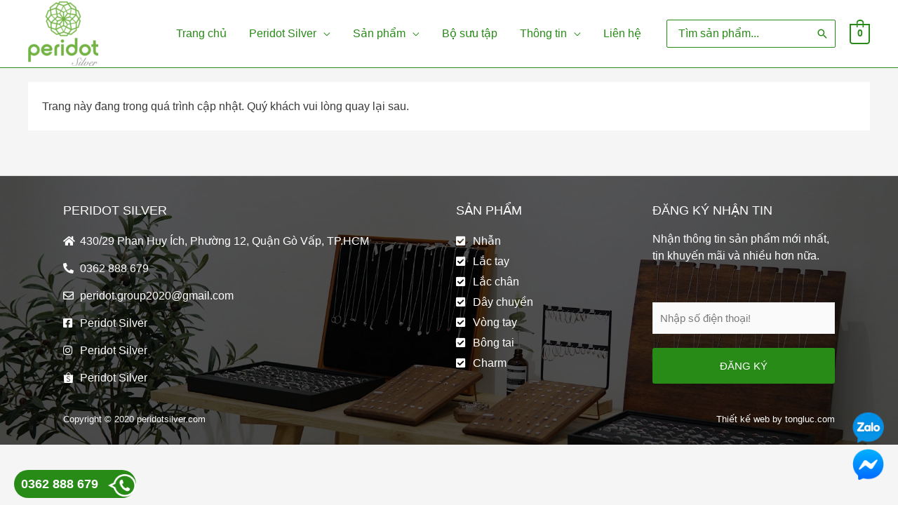

--- FILE ---
content_type: text/html; charset=UTF-8
request_url: https://peridotsilver.com/he-thong-mang-luoi/
body_size: 22630
content:
<!DOCTYPE html><html lang="vi" prefix="og: https://ogp.me/ns#"><head><meta charset="UTF-8"><meta name="viewport" content="width=device-width, initial-scale=1"><link rel="profile" href="https://gmpg.org/xfn/11"><title>Hệ thống mạng lưới - Peridot Silver</title><meta name="robots" content="follow, index, max-snippet:-1, max-video-preview:-1, max-image-preview:large"/><link rel="canonical" href="https://peridotsilver.com/he-thong-mang-luoi/" /><meta property="og:locale" content="vi_VN" /><meta property="og:type" content="article" /><meta property="og:title" content="Hệ thống mạng lưới - Peridot Silver" /><meta property="og:description" content="Trang này đang trong quá trình cập nhật. Quý khách vui lòng quay lại sau." /><meta property="og:url" content="https://peridotsilver.com/he-thong-mang-luoi/" /><meta property="og:site_name" content="Peridot Silver" /><meta property="article:published_time" content="2020-09-04T11:00:36+07:00" /><meta name="twitter:card" content="summary_large_image" /><meta name="twitter:title" content="Hệ thống mạng lưới - Peridot Silver" /><meta name="twitter:description" content="Trang này đang trong quá trình cập nhật. Quý khách vui lòng quay lại sau." /><meta name="twitter:label1" content="Time to read" /><meta name="twitter:data1" content="Less than a minute" /> <script type="application/ld+json" class="rank-math-schema">{"@context":"https://schema.org","@graph":[{"@type":"Organization","@id":"https://peridotsilver.com/#organization","name":"Peridot Silver","url":"https://peridotsilver.com"},{"@type":"WebSite","@id":"https://peridotsilver.com/#website","url":"https://peridotsilver.com","name":"Peridot Silver","publisher":{"@id":"https://peridotsilver.com/#organization"},"inLanguage":"vi"},{"@type":"BreadcrumbList","@id":"https://peridotsilver.com/he-thong-mang-luoi/#breadcrumb","itemListElement":[{"@type":"ListItem","position":"1","item":{"@id":"http://shop.thuonghieuaz.com","name":"Home"}},{"@type":"ListItem","position":"2","item":{"@id":"https://peridotsilver.com/he-thong-mang-luoi/","name":"H\u1ec7 th\u1ed1ng m\u1ea1ng l\u01b0\u1edbi"}}]},{"@type":"WebPage","@id":"https://peridotsilver.com/he-thong-mang-luoi/#webpage","url":"https://peridotsilver.com/he-thong-mang-luoi/","name":"H\u1ec7 th\u1ed1ng m\u1ea1ng l\u01b0\u1edbi - Peridot Silver","datePublished":"2020-09-04T11:00:36+07:00","dateModified":"2020-09-04T11:00:36+07:00","isPartOf":{"@id":"https://peridotsilver.com/#website"},"inLanguage":"vi","breadcrumb":{"@id":"https://peridotsilver.com/he-thong-mang-luoi/#breadcrumb"}},{"@type":"Article","headline":"H\u1ec7 th\u1ed1ng m\u1ea1ng l\u01b0\u1edbi - Peridot Silver","datePublished":"2020-09-04T11:00:36+07:00","dateModified":"2020-09-04T11:00:36+07:00","author":{"@type":"Person","name":"admin"},"name":"H\u1ec7 th\u1ed1ng m\u1ea1ng l\u01b0\u1edbi - Peridot Silver","@id":"https://peridotsilver.com/he-thong-mang-luoi/#schema-32000","isPartOf":{"@id":"https://peridotsilver.com/he-thong-mang-luoi/#webpage"},"publisher":{"@id":"https://peridotsilver.com/#organization"},"inLanguage":"vi","mainEntityOfPage":{"@id":"https://peridotsilver.com/he-thong-mang-luoi/#webpage"}}]}</script> <link data-optimized="2" rel="stylesheet" href="https://peridotsilver.com/wp-content/litespeed/css/00c9452f2114abc2e652f2ac0defe351.css?ver=a31b3" /><style id='global-styles-inline-css'>body{--wp--preset--color--black: #000000;--wp--preset--color--cyan-bluish-gray: #abb8c3;--wp--preset--color--white: #ffffff;--wp--preset--color--pale-pink: #f78da7;--wp--preset--color--vivid-red: #cf2e2e;--wp--preset--color--luminous-vivid-orange: #ff6900;--wp--preset--color--luminous-vivid-amber: #fcb900;--wp--preset--color--light-green-cyan: #7bdcb5;--wp--preset--color--vivid-green-cyan: #00d084;--wp--preset--color--pale-cyan-blue: #8ed1fc;--wp--preset--color--vivid-cyan-blue: #0693e3;--wp--preset--color--vivid-purple: #9b51e0;--wp--preset--color--ast-global-color-0: var(--ast-global-color-0);--wp--preset--color--ast-global-color-1: var(--ast-global-color-1);--wp--preset--color--ast-global-color-2: var(--ast-global-color-2);--wp--preset--color--ast-global-color-3: var(--ast-global-color-3);--wp--preset--color--ast-global-color-4: var(--ast-global-color-4);--wp--preset--color--ast-global-color-5: var(--ast-global-color-5);--wp--preset--color--ast-global-color-6: var(--ast-global-color-6);--wp--preset--color--ast-global-color-7: var(--ast-global-color-7);--wp--preset--color--ast-global-color-8: var(--ast-global-color-8);--wp--preset--gradient--vivid-cyan-blue-to-vivid-purple: linear-gradient(135deg,rgba(6,147,227,1) 0%,rgb(155,81,224) 100%);--wp--preset--gradient--light-green-cyan-to-vivid-green-cyan: linear-gradient(135deg,rgb(122,220,180) 0%,rgb(0,208,130) 100%);--wp--preset--gradient--luminous-vivid-amber-to-luminous-vivid-orange: linear-gradient(135deg,rgba(252,185,0,1) 0%,rgba(255,105,0,1) 100%);--wp--preset--gradient--luminous-vivid-orange-to-vivid-red: linear-gradient(135deg,rgba(255,105,0,1) 0%,rgb(207,46,46) 100%);--wp--preset--gradient--very-light-gray-to-cyan-bluish-gray: linear-gradient(135deg,rgb(238,238,238) 0%,rgb(169,184,195) 100%);--wp--preset--gradient--cool-to-warm-spectrum: linear-gradient(135deg,rgb(74,234,220) 0%,rgb(151,120,209) 20%,rgb(207,42,186) 40%,rgb(238,44,130) 60%,rgb(251,105,98) 80%,rgb(254,248,76) 100%);--wp--preset--gradient--blush-light-purple: linear-gradient(135deg,rgb(255,206,236) 0%,rgb(152,150,240) 100%);--wp--preset--gradient--blush-bordeaux: linear-gradient(135deg,rgb(254,205,165) 0%,rgb(254,45,45) 50%,rgb(107,0,62) 100%);--wp--preset--gradient--luminous-dusk: linear-gradient(135deg,rgb(255,203,112) 0%,rgb(199,81,192) 50%,rgb(65,88,208) 100%);--wp--preset--gradient--pale-ocean: linear-gradient(135deg,rgb(255,245,203) 0%,rgb(182,227,212) 50%,rgb(51,167,181) 100%);--wp--preset--gradient--electric-grass: linear-gradient(135deg,rgb(202,248,128) 0%,rgb(113,206,126) 100%);--wp--preset--gradient--midnight: linear-gradient(135deg,rgb(2,3,129) 0%,rgb(40,116,252) 100%);--wp--preset--font-size--small: 13px;--wp--preset--font-size--medium: 20px;--wp--preset--font-size--large: 36px;--wp--preset--font-size--x-large: 42px;--wp--preset--spacing--20: 0.44rem;--wp--preset--spacing--30: 0.67rem;--wp--preset--spacing--40: 1rem;--wp--preset--spacing--50: 1.5rem;--wp--preset--spacing--60: 2.25rem;--wp--preset--spacing--70: 3.38rem;--wp--preset--spacing--80: 5.06rem;--wp--preset--shadow--natural: 6px 6px 9px rgba(0, 0, 0, 0.2);--wp--preset--shadow--deep: 12px 12px 50px rgba(0, 0, 0, 0.4);--wp--preset--shadow--sharp: 6px 6px 0px rgba(0, 0, 0, 0.2);--wp--preset--shadow--outlined: 6px 6px 0px -3px rgba(255, 255, 255, 1), 6px 6px rgba(0, 0, 0, 1);--wp--preset--shadow--crisp: 6px 6px 0px rgba(0, 0, 0, 1);}body { margin: 0;--wp--style--global--content-size: var(--wp--custom--ast-content-width-size);--wp--style--global--wide-size: var(--wp--custom--ast-wide-width-size); }.wp-site-blocks > .alignleft { float: left; margin-right: 2em; }.wp-site-blocks > .alignright { float: right; margin-left: 2em; }.wp-site-blocks > .aligncenter { justify-content: center; margin-left: auto; margin-right: auto; }:where(.wp-site-blocks) > * { margin-block-start: 24px; margin-block-end: 0; }:where(.wp-site-blocks) > :first-child:first-child { margin-block-start: 0; }:where(.wp-site-blocks) > :last-child:last-child { margin-block-end: 0; }body { --wp--style--block-gap: 24px; }:where(body .is-layout-flow)  > :first-child:first-child{margin-block-start: 0;}:where(body .is-layout-flow)  > :last-child:last-child{margin-block-end: 0;}:where(body .is-layout-flow)  > *{margin-block-start: 24px;margin-block-end: 0;}:where(body .is-layout-constrained)  > :first-child:first-child{margin-block-start: 0;}:where(body .is-layout-constrained)  > :last-child:last-child{margin-block-end: 0;}:where(body .is-layout-constrained)  > *{margin-block-start: 24px;margin-block-end: 0;}:where(body .is-layout-flex) {gap: 24px;}:where(body .is-layout-grid) {gap: 24px;}body .is-layout-flow > .alignleft{float: left;margin-inline-start: 0;margin-inline-end: 2em;}body .is-layout-flow > .alignright{float: right;margin-inline-start: 2em;margin-inline-end: 0;}body .is-layout-flow > .aligncenter{margin-left: auto !important;margin-right: auto !important;}body .is-layout-constrained > .alignleft{float: left;margin-inline-start: 0;margin-inline-end: 2em;}body .is-layout-constrained > .alignright{float: right;margin-inline-start: 2em;margin-inline-end: 0;}body .is-layout-constrained > .aligncenter{margin-left: auto !important;margin-right: auto !important;}body .is-layout-constrained > :where(:not(.alignleft):not(.alignright):not(.alignfull)){max-width: var(--wp--style--global--content-size);margin-left: auto !important;margin-right: auto !important;}body .is-layout-constrained > .alignwide{max-width: var(--wp--style--global--wide-size);}body .is-layout-flex{display: flex;}body .is-layout-flex{flex-wrap: wrap;align-items: center;}body .is-layout-flex > *{margin: 0;}body .is-layout-grid{display: grid;}body .is-layout-grid > *{margin: 0;}body{padding-top: 0px;padding-right: 0px;padding-bottom: 0px;padding-left: 0px;}a:where(:not(.wp-element-button)){text-decoration: none;}.wp-element-button, .wp-block-button__link{background-color: #32373c;border-width: 0;color: #fff;font-family: inherit;font-size: inherit;line-height: inherit;padding: calc(0.667em + 2px) calc(1.333em + 2px);text-decoration: none;}.has-black-color{color: var(--wp--preset--color--black) !important;}.has-cyan-bluish-gray-color{color: var(--wp--preset--color--cyan-bluish-gray) !important;}.has-white-color{color: var(--wp--preset--color--white) !important;}.has-pale-pink-color{color: var(--wp--preset--color--pale-pink) !important;}.has-vivid-red-color{color: var(--wp--preset--color--vivid-red) !important;}.has-luminous-vivid-orange-color{color: var(--wp--preset--color--luminous-vivid-orange) !important;}.has-luminous-vivid-amber-color{color: var(--wp--preset--color--luminous-vivid-amber) !important;}.has-light-green-cyan-color{color: var(--wp--preset--color--light-green-cyan) !important;}.has-vivid-green-cyan-color{color: var(--wp--preset--color--vivid-green-cyan) !important;}.has-pale-cyan-blue-color{color: var(--wp--preset--color--pale-cyan-blue) !important;}.has-vivid-cyan-blue-color{color: var(--wp--preset--color--vivid-cyan-blue) !important;}.has-vivid-purple-color{color: var(--wp--preset--color--vivid-purple) !important;}.has-ast-global-color-0-color{color: var(--wp--preset--color--ast-global-color-0) !important;}.has-ast-global-color-1-color{color: var(--wp--preset--color--ast-global-color-1) !important;}.has-ast-global-color-2-color{color: var(--wp--preset--color--ast-global-color-2) !important;}.has-ast-global-color-3-color{color: var(--wp--preset--color--ast-global-color-3) !important;}.has-ast-global-color-4-color{color: var(--wp--preset--color--ast-global-color-4) !important;}.has-ast-global-color-5-color{color: var(--wp--preset--color--ast-global-color-5) !important;}.has-ast-global-color-6-color{color: var(--wp--preset--color--ast-global-color-6) !important;}.has-ast-global-color-7-color{color: var(--wp--preset--color--ast-global-color-7) !important;}.has-ast-global-color-8-color{color: var(--wp--preset--color--ast-global-color-8) !important;}.has-black-background-color{background-color: var(--wp--preset--color--black) !important;}.has-cyan-bluish-gray-background-color{background-color: var(--wp--preset--color--cyan-bluish-gray) !important;}.has-white-background-color{background-color: var(--wp--preset--color--white) !important;}.has-pale-pink-background-color{background-color: var(--wp--preset--color--pale-pink) !important;}.has-vivid-red-background-color{background-color: var(--wp--preset--color--vivid-red) !important;}.has-luminous-vivid-orange-background-color{background-color: var(--wp--preset--color--luminous-vivid-orange) !important;}.has-luminous-vivid-amber-background-color{background-color: var(--wp--preset--color--luminous-vivid-amber) !important;}.has-light-green-cyan-background-color{background-color: var(--wp--preset--color--light-green-cyan) !important;}.has-vivid-green-cyan-background-color{background-color: var(--wp--preset--color--vivid-green-cyan) !important;}.has-pale-cyan-blue-background-color{background-color: var(--wp--preset--color--pale-cyan-blue) !important;}.has-vivid-cyan-blue-background-color{background-color: var(--wp--preset--color--vivid-cyan-blue) !important;}.has-vivid-purple-background-color{background-color: var(--wp--preset--color--vivid-purple) !important;}.has-ast-global-color-0-background-color{background-color: var(--wp--preset--color--ast-global-color-0) !important;}.has-ast-global-color-1-background-color{background-color: var(--wp--preset--color--ast-global-color-1) !important;}.has-ast-global-color-2-background-color{background-color: var(--wp--preset--color--ast-global-color-2) !important;}.has-ast-global-color-3-background-color{background-color: var(--wp--preset--color--ast-global-color-3) !important;}.has-ast-global-color-4-background-color{background-color: var(--wp--preset--color--ast-global-color-4) !important;}.has-ast-global-color-5-background-color{background-color: var(--wp--preset--color--ast-global-color-5) !important;}.has-ast-global-color-6-background-color{background-color: var(--wp--preset--color--ast-global-color-6) !important;}.has-ast-global-color-7-background-color{background-color: var(--wp--preset--color--ast-global-color-7) !important;}.has-ast-global-color-8-background-color{background-color: var(--wp--preset--color--ast-global-color-8) !important;}.has-black-border-color{border-color: var(--wp--preset--color--black) !important;}.has-cyan-bluish-gray-border-color{border-color: var(--wp--preset--color--cyan-bluish-gray) !important;}.has-white-border-color{border-color: var(--wp--preset--color--white) !important;}.has-pale-pink-border-color{border-color: var(--wp--preset--color--pale-pink) !important;}.has-vivid-red-border-color{border-color: var(--wp--preset--color--vivid-red) !important;}.has-luminous-vivid-orange-border-color{border-color: var(--wp--preset--color--luminous-vivid-orange) !important;}.has-luminous-vivid-amber-border-color{border-color: var(--wp--preset--color--luminous-vivid-amber) !important;}.has-light-green-cyan-border-color{border-color: var(--wp--preset--color--light-green-cyan) !important;}.has-vivid-green-cyan-border-color{border-color: var(--wp--preset--color--vivid-green-cyan) !important;}.has-pale-cyan-blue-border-color{border-color: var(--wp--preset--color--pale-cyan-blue) !important;}.has-vivid-cyan-blue-border-color{border-color: var(--wp--preset--color--vivid-cyan-blue) !important;}.has-vivid-purple-border-color{border-color: var(--wp--preset--color--vivid-purple) !important;}.has-ast-global-color-0-border-color{border-color: var(--wp--preset--color--ast-global-color-0) !important;}.has-ast-global-color-1-border-color{border-color: var(--wp--preset--color--ast-global-color-1) !important;}.has-ast-global-color-2-border-color{border-color: var(--wp--preset--color--ast-global-color-2) !important;}.has-ast-global-color-3-border-color{border-color: var(--wp--preset--color--ast-global-color-3) !important;}.has-ast-global-color-4-border-color{border-color: var(--wp--preset--color--ast-global-color-4) !important;}.has-ast-global-color-5-border-color{border-color: var(--wp--preset--color--ast-global-color-5) !important;}.has-ast-global-color-6-border-color{border-color: var(--wp--preset--color--ast-global-color-6) !important;}.has-ast-global-color-7-border-color{border-color: var(--wp--preset--color--ast-global-color-7) !important;}.has-ast-global-color-8-border-color{border-color: var(--wp--preset--color--ast-global-color-8) !important;}.has-vivid-cyan-blue-to-vivid-purple-gradient-background{background: var(--wp--preset--gradient--vivid-cyan-blue-to-vivid-purple) !important;}.has-light-green-cyan-to-vivid-green-cyan-gradient-background{background: var(--wp--preset--gradient--light-green-cyan-to-vivid-green-cyan) !important;}.has-luminous-vivid-amber-to-luminous-vivid-orange-gradient-background{background: var(--wp--preset--gradient--luminous-vivid-amber-to-luminous-vivid-orange) !important;}.has-luminous-vivid-orange-to-vivid-red-gradient-background{background: var(--wp--preset--gradient--luminous-vivid-orange-to-vivid-red) !important;}.has-very-light-gray-to-cyan-bluish-gray-gradient-background{background: var(--wp--preset--gradient--very-light-gray-to-cyan-bluish-gray) !important;}.has-cool-to-warm-spectrum-gradient-background{background: var(--wp--preset--gradient--cool-to-warm-spectrum) !important;}.has-blush-light-purple-gradient-background{background: var(--wp--preset--gradient--blush-light-purple) !important;}.has-blush-bordeaux-gradient-background{background: var(--wp--preset--gradient--blush-bordeaux) !important;}.has-luminous-dusk-gradient-background{background: var(--wp--preset--gradient--luminous-dusk) !important;}.has-pale-ocean-gradient-background{background: var(--wp--preset--gradient--pale-ocean) !important;}.has-electric-grass-gradient-background{background: var(--wp--preset--gradient--electric-grass) !important;}.has-midnight-gradient-background{background: var(--wp--preset--gradient--midnight) !important;}.has-small-font-size{font-size: var(--wp--preset--font-size--small) !important;}.has-medium-font-size{font-size: var(--wp--preset--font-size--medium) !important;}.has-large-font-size{font-size: var(--wp--preset--font-size--large) !important;}.has-x-large-font-size{font-size: var(--wp--preset--font-size--x-large) !important;}
.wp-block-navigation a:where(:not(.wp-element-button)){color: inherit;}
.wp-block-pullquote{font-size: 1.5em;line-height: 1.6;}</style><style id='woocommerce-general-inline-css'>.woocommerce-js a.button, .woocommerce button.button, .woocommerce input.button, .woocommerce #respond input#submit {
						font-size: 100%;
						line-height: 1;
						text-decoration: none;
						overflow: visible;
						padding: 0.5em 0.75em;
						font-weight: 700;
						border-radius: 3px;
						color: $secondarytext;
						background-color: $secondary;
						border: 0;
					}
					.woocommerce-js a.button:hover, .woocommerce button.button:hover, .woocommerce input.button:hover, .woocommerce #respond input#submit:hover {
						background-color: #dad8da;
						background-image: none;
						color: #515151;
					}
				#customer_details h3:not(.elementor-widget-woocommerce-checkout-page h3){font-size:1.2rem;padding:20px 0 14px;margin:0 0 20px;border-bottom:1px solid var(--ast-border-color);font-weight:700;}form #order_review_heading:not(.elementor-widget-woocommerce-checkout-page #order_review_heading){border-width:2px 2px 0 2px;border-style:solid;font-size:1.2rem;margin:0;padding:1.5em 1.5em 1em;border-color:var(--ast-border-color);font-weight:700;}form #order_review:not(.elementor-widget-woocommerce-checkout-page #order_review){padding:0 2em;border-width:0 2px 2px;border-style:solid;border-color:var(--ast-border-color);}ul#shipping_method li:not(.elementor-widget-woocommerce-cart #shipping_method li){margin:0;padding:0.25em 0 0.25em 22px;text-indent:-22px;list-style:none outside;}.woocommerce span.onsale, .wc-block-grid__product .wc-block-grid__product-onsale{background-color:var(--ast-global-color-0);color:#ffffff;}.woocommerce-message, .woocommerce-info{border-top-color:var(--ast-global-color-0);}.woocommerce-message::before,.woocommerce-info::before{color:var(--ast-global-color-0);}.woocommerce ul.products li.product .price, .woocommerce div.product p.price, .woocommerce div.product span.price, .widget_layered_nav_filters ul li.chosen a, .woocommerce-page ul.products li.product .ast-woo-product-category, .wc-layered-nav-rating a{color:#3a3a3a;}.woocommerce nav.woocommerce-pagination ul,.woocommerce nav.woocommerce-pagination ul li{border-color:var(--ast-global-color-0);}.woocommerce nav.woocommerce-pagination ul li a:focus, .woocommerce nav.woocommerce-pagination ul li a:hover, .woocommerce nav.woocommerce-pagination ul li span.current{background:var(--ast-global-color-0);color:#ffffff;}.woocommerce-MyAccount-navigation-link.is-active a{color:var(--ast-global-color-0);}.woocommerce .widget_price_filter .ui-slider .ui-slider-range, .woocommerce .widget_price_filter .ui-slider .ui-slider-handle{background-color:var(--ast-global-color-0);}.woocommerce .star-rating, .woocommerce .comment-form-rating .stars a, .woocommerce .star-rating::before{color:var(--ast-global-color-3);}.woocommerce div.product .woocommerce-tabs ul.tabs li.active:before,  .woocommerce div.ast-product-tabs-layout-vertical .woocommerce-tabs ul.tabs li:hover::before{background:var(--ast-global-color-0);}.woocommerce .woocommerce-cart-form button[name="update_cart"]:disabled{color:#ffffff;}.woocommerce #content table.cart .button[name="apply_coupon"], .woocommerce-page #content table.cart .button[name="apply_coupon"]{padding:10px 40px;}.woocommerce table.cart td.actions .button, .woocommerce #content table.cart td.actions .button, .woocommerce-page table.cart td.actions .button, .woocommerce-page #content table.cart td.actions .button{line-height:1;border-width:1px;border-style:solid;}.woocommerce ul.products li.product .button, .woocommerce-page ul.products li.product .button{line-height:1.3;}.woocommerce-js a.button, .woocommerce button.button, .woocommerce .woocommerce-message a.button, .woocommerce #respond input#submit.alt, .woocommerce-js a.button.alt, .woocommerce button.button.alt, .woocommerce input.button.alt, .woocommerce input.button,.woocommerce input.button:disabled, .woocommerce input.button:disabled[disabled], .woocommerce input.button:disabled:hover, .woocommerce input.button:disabled[disabled]:hover, .woocommerce #respond input#submit, .woocommerce button.button.alt.disabled, .wc-block-grid__products .wc-block-grid__product .wp-block-button__link, .wc-block-grid__product-onsale{color:#ffffff;border-color:var(--ast-global-color-0);background-color:var(--ast-global-color-0);}.woocommerce-js a.button:hover, .woocommerce button.button:hover, .woocommerce .woocommerce-message a.button:hover,.woocommerce #respond input#submit:hover,.woocommerce #respond input#submit.alt:hover, .woocommerce-js a.button.alt:hover, .woocommerce button.button.alt:hover, .woocommerce input.button.alt:hover, .woocommerce input.button:hover, .woocommerce button.button.alt.disabled:hover, .wc-block-grid__products .wc-block-grid__product .wp-block-button__link:hover{color:#ffffff;border-color:var(--ast-global-color-0);background-color:var(--ast-global-color-0);}.woocommerce-js a.button, .woocommerce button.button, .woocommerce .woocommerce-message a.button, .woocommerce #respond input#submit.alt, .woocommerce-js a.button.alt, .woocommerce button.button.alt, .woocommerce input.button.alt, .woocommerce input.button,.woocommerce-cart table.cart td.actions .button, .woocommerce form.checkout_coupon .button, .woocommerce #respond input#submit, .wc-block-grid__products .wc-block-grid__product .wp-block-button__link{border-top-left-radius:2px;border-top-right-radius:2px;border-bottom-right-radius:2px;border-bottom-left-radius:2px;padding-top:10px;padding-right:40px;padding-bottom:10px;padding-left:40px;}.woocommerce ul.products li.product a, .woocommerce-js a.button:hover, .woocommerce button.button:hover, .woocommerce input.button:hover, .woocommerce #respond input#submit:hover{text-decoration:none;}.woocommerce .up-sells h2, .woocommerce .related.products h2, .woocommerce .woocommerce-tabs h2{font-size:1.5rem;}.woocommerce h2, .woocommerce-account h2{font-size:1.625rem;}.woocommerce ul.product-categories > li ul li:before{content:"\e900";padding:0 5px 0 5px;display:inline-block;font-family:Astra;transform:rotate(-90deg);font-size:0.7rem;}.ast-site-header-cart i.astra-icon:before{font-family:Astra;}.ast-icon-shopping-cart:before{content:"\f07a";}.ast-icon-shopping-bag:before{content:"\f290";}.ast-icon-shopping-basket:before{content:"\f291";}.ast-icon-shopping-cart svg{height:.82em;}.ast-icon-shopping-bag svg{height:1em;width:1em;}.ast-icon-shopping-basket svg{height:1.15em;width:1.2em;}.ast-site-header-cart.ast-menu-cart-outline .ast-addon-cart-wrap, .ast-site-header-cart.ast-menu-cart-fill .ast-addon-cart-wrap {line-height:1;}.ast-site-header-cart.ast-menu-cart-fill i.astra-icon{ font-size:1.1em;}li.woocommerce-custom-menu-item .ast-site-header-cart i.astra-icon:after{ padding-left:2px;}.ast-hfb-header .ast-addon-cart-wrap{ padding:0.4em;}.ast-header-break-point.ast-header-custom-item-outside .ast-woo-header-cart-info-wrap{ display:none;}.ast-site-header-cart i.astra-icon:after{ background:var(--ast-global-color-0);}@media (min-width:545px) and (max-width:768px){.woocommerce.tablet-columns-6 ul.products li.product, .woocommerce-page.tablet-columns-6 ul.products li.product{width:calc(16.66% - 16.66px);}.woocommerce.tablet-columns-5 ul.products li.product, .woocommerce-page.tablet-columns-5 ul.products li.product{width:calc(20% - 16px);}.woocommerce.tablet-columns-4 ul.products li.product, .woocommerce-page.tablet-columns-4 ul.products li.product{width:calc(25% - 15px);}.woocommerce.tablet-columns-3 ul.products li.product, .woocommerce-page.tablet-columns-3 ul.products li.product{width:calc(33.33% - 14px);}.woocommerce.tablet-columns-2 ul.products li.product, .woocommerce-page.tablet-columns-2 ul.products li.product{width:calc(50% - 10px);}.woocommerce.tablet-columns-1 ul.products li.product, .woocommerce-page.tablet-columns-1 ul.products li.product{width:100%;}.woocommerce div.product .related.products ul.products li.product{width:calc(33.33% - 14px);}}@media (min-width:545px) and (max-width:768px){.woocommerce[class*="columns-"].columns-3 > ul.products li.product, .woocommerce[class*="columns-"].columns-4 > ul.products li.product, .woocommerce[class*="columns-"].columns-5 > ul.products li.product, .woocommerce[class*="columns-"].columns-6 > ul.products li.product{width:calc(33.33% - 14px);margin-right:20px;}.woocommerce[class*="columns-"].columns-3 > ul.products li.product:nth-child(3n), .woocommerce[class*="columns-"].columns-4 > ul.products li.product:nth-child(3n), .woocommerce[class*="columns-"].columns-5 > ul.products li.product:nth-child(3n), .woocommerce[class*="columns-"].columns-6 > ul.products li.product:nth-child(3n){margin-right:0;clear:right;}.woocommerce[class*="columns-"].columns-3 > ul.products li.product:nth-child(3n+1), .woocommerce[class*="columns-"].columns-4 > ul.products li.product:nth-child(3n+1), .woocommerce[class*="columns-"].columns-5 > ul.products li.product:nth-child(3n+1), .woocommerce[class*="columns-"].columns-6 > ul.products li.product:nth-child(3n+1){clear:left;}.woocommerce[class*="columns-"] ul.products li.product:nth-child(n), .woocommerce-page[class*="columns-"] ul.products li.product:nth-child(n){margin-right:20px;clear:none;}.woocommerce.tablet-columns-2 ul.products li.product:nth-child(2n), .woocommerce-page.tablet-columns-2 ul.products li.product:nth-child(2n), .woocommerce.tablet-columns-3 ul.products li.product:nth-child(3n), .woocommerce-page.tablet-columns-3 ul.products li.product:nth-child(3n), .woocommerce.tablet-columns-4 ul.products li.product:nth-child(4n), .woocommerce-page.tablet-columns-4 ul.products li.product:nth-child(4n), .woocommerce.tablet-columns-5 ul.products li.product:nth-child(5n), .woocommerce-page.tablet-columns-5 ul.products li.product:nth-child(5n), .woocommerce.tablet-columns-6 ul.products li.product:nth-child(6n), .woocommerce-page.tablet-columns-6 ul.products li.product:nth-child(6n){margin-right:0;clear:right;}.woocommerce.tablet-columns-2 ul.products li.product:nth-child(2n+1), .woocommerce-page.tablet-columns-2 ul.products li.product:nth-child(2n+1), .woocommerce.tablet-columns-3 ul.products li.product:nth-child(3n+1), .woocommerce-page.tablet-columns-3 ul.products li.product:nth-child(3n+1), .woocommerce.tablet-columns-4 ul.products li.product:nth-child(4n+1), .woocommerce-page.tablet-columns-4 ul.products li.product:nth-child(4n+1), .woocommerce.tablet-columns-5 ul.products li.product:nth-child(5n+1), .woocommerce-page.tablet-columns-5 ul.products li.product:nth-child(5n+1), .woocommerce.tablet-columns-6 ul.products li.product:nth-child(6n+1), .woocommerce-page.tablet-columns-6 ul.products li.product:nth-child(6n+1){clear:left;}.woocommerce div.product .related.products ul.products li.product:nth-child(3n), .woocommerce-page.tablet-columns-1 .site-main ul.products li.product{margin-right:0;clear:right;}.woocommerce div.product .related.products ul.products li.product:nth-child(3n+1){clear:left;}}@media (min-width:769px){.woocommerce form.checkout_coupon{width:50%;}.woocommerce #reviews #comments{float:left;}.woocommerce #reviews #review_form_wrapper{float:right;}}@media (max-width:768px){.ast-header-break-point.ast-woocommerce-cart-menu .header-main-layout-1.ast-mobile-header-stack.ast-no-menu-items .ast-site-header-cart, .ast-header-break-point.ast-woocommerce-cart-menu .header-main-layout-3.ast-mobile-header-stack.ast-no-menu-items .ast-site-header-cart{padding-right:0;padding-left:0;}.ast-header-break-point.ast-woocommerce-cart-menu .header-main-layout-1.ast-mobile-header-stack .main-header-bar{text-align:center;}.ast-header-break-point.ast-woocommerce-cart-menu .header-main-layout-1.ast-mobile-header-stack .ast-site-header-cart, .ast-header-break-point.ast-woocommerce-cart-menu .header-main-layout-1.ast-mobile-header-stack .ast-mobile-menu-buttons{display:inline-block;}.ast-header-break-point.ast-woocommerce-cart-menu .header-main-layout-2.ast-mobile-header-inline .site-branding{flex:auto;}.ast-header-break-point.ast-woocommerce-cart-menu .header-main-layout-3.ast-mobile-header-stack .site-branding{flex:0 0 100%;}.ast-header-break-point.ast-woocommerce-cart-menu .header-main-layout-3.ast-mobile-header-stack .main-header-container{display:flex;justify-content:center;}.woocommerce-cart .woocommerce-shipping-calculator .button{width:100%;}.woocommerce div.product div.images, .woocommerce div.product div.summary, .woocommerce #content div.product div.images, .woocommerce #content div.product div.summary, .woocommerce-page div.product div.images, .woocommerce-page div.product div.summary, .woocommerce-page #content div.product div.images, .woocommerce-page #content div.product div.summary{float:none;width:100%;}.woocommerce-cart table.cart td.actions .ast-return-to-shop{display:block;text-align:center;margin-top:1em;}}@media (max-width:544px){.ast-separate-container .ast-woocommerce-container{padding:.54em 1em 1.33333em;}.woocommerce-message, .woocommerce-error, .woocommerce-info{display:flex;flex-wrap:wrap;}.woocommerce-message a.button, .woocommerce-error a.button, .woocommerce-info a.button{order:1;margin-top:.5em;}.woocommerce .woocommerce-ordering, .woocommerce-page .woocommerce-ordering{float:none;margin-bottom:2em;}.woocommerce table.cart td.actions .button, .woocommerce #content table.cart td.actions .button, .woocommerce-page table.cart td.actions .button, .woocommerce-page #content table.cart td.actions .button{padding-left:1em;padding-right:1em;}.woocommerce #content table.cart .button, .woocommerce-page #content table.cart .button{width:100%;}.woocommerce #content table.cart td.actions .coupon, .woocommerce-page #content table.cart td.actions .coupon{float:none;}.woocommerce #content table.cart td.actions .coupon .button, .woocommerce-page #content table.cart td.actions .coupon .button{flex:1;}.woocommerce #content div.product .woocommerce-tabs ul.tabs li a, .woocommerce-page #content div.product .woocommerce-tabs ul.tabs li a{display:block;}.woocommerce ul.products a.button, .woocommerce-page ul.products a.button{padding:0.5em 0.75em;}.woocommerce div.product .related.products ul.products li.product, .woocommerce.mobile-columns-2 ul.products li.product, .woocommerce-page.mobile-columns-2 ul.products li.product{width:calc(50% - 10px);}.woocommerce.mobile-columns-6 ul.products li.product, .woocommerce-page.mobile-columns-6 ul.products li.product{width:calc(16.66% - 16.66px);}.woocommerce.mobile-columns-5 ul.products li.product, .woocommerce-page.mobile-columns-5 ul.products li.product{width:calc(20% - 16px);}.woocommerce.mobile-columns-4 ul.products li.product, .woocommerce-page.mobile-columns-4 ul.products li.product{width:calc(25% - 15px);}.woocommerce.mobile-columns-3 ul.products li.product, .woocommerce-page.mobile-columns-3 ul.products li.product{width:calc(33.33% - 14px);}.woocommerce.mobile-columns-1 ul.products li.product, .woocommerce-page.mobile-columns-1 ul.products li.product{width:100%;}}@media (max-width:544px){.woocommerce ul.products a.button.loading::after, .woocommerce-page ul.products a.button.loading::after{display:inline-block;margin-left:5px;position:initial;}.woocommerce.mobile-columns-1 .site-main ul.products li.product:nth-child(n), .woocommerce-page.mobile-columns-1 .site-main ul.products li.product:nth-child(n){margin-right:0;}.woocommerce #content div.product .woocommerce-tabs ul.tabs li, .woocommerce-page #content div.product .woocommerce-tabs ul.tabs li{display:block;margin-right:0;}.woocommerce[class*="columns-"].columns-3 > ul.products li.product, .woocommerce[class*="columns-"].columns-4 > ul.products li.product, .woocommerce[class*="columns-"].columns-5 > ul.products li.product, .woocommerce[class*="columns-"].columns-6 > ul.products li.product{width:calc(50% - 10px);margin-right:20px;}.woocommerce[class*="columns-"] ul.products li.product:nth-child(n), .woocommerce-page[class*="columns-"] ul.products li.product:nth-child(n){margin-right:20px;clear:none;}.woocommerce-page[class*=columns-].columns-3>ul.products li.product:nth-child(2n), .woocommerce-page[class*=columns-].columns-4>ul.products li.product:nth-child(2n), .woocommerce-page[class*=columns-].columns-5>ul.products li.product:nth-child(2n), .woocommerce-page[class*=columns-].columns-6>ul.products li.product:nth-child(2n), .woocommerce[class*=columns-].columns-3>ul.products li.product:nth-child(2n), .woocommerce[class*=columns-].columns-4>ul.products li.product:nth-child(2n), .woocommerce[class*=columns-].columns-5>ul.products li.product:nth-child(2n), .woocommerce[class*=columns-].columns-6>ul.products li.product:nth-child(2n){margin-right:0;clear:right;}.woocommerce[class*="columns-"].columns-3 > ul.products li.product:nth-child(2n+1), .woocommerce[class*="columns-"].columns-4 > ul.products li.product:nth-child(2n+1), .woocommerce[class*="columns-"].columns-5 > ul.products li.product:nth-child(2n+1), .woocommerce[class*="columns-"].columns-6 > ul.products li.product:nth-child(2n+1){clear:left;}.woocommerce-page[class*=columns-] ul.products li.product:nth-child(n), .woocommerce[class*=columns-] ul.products li.product:nth-child(n){margin-right:20px;clear:none;}.woocommerce.mobile-columns-6 ul.products li.product:nth-child(6n), .woocommerce-page.mobile-columns-6 ul.products li.product:nth-child(6n), .woocommerce.mobile-columns-5 ul.products li.product:nth-child(5n), .woocommerce-page.mobile-columns-5 ul.products li.product:nth-child(5n), .woocommerce.mobile-columns-4 ul.products li.product:nth-child(4n), .woocommerce-page.mobile-columns-4 ul.products li.product:nth-child(4n), .woocommerce.mobile-columns-3 ul.products li.product:nth-child(3n), .woocommerce-page.mobile-columns-3 ul.products li.product:nth-child(3n), .woocommerce.mobile-columns-2 ul.products li.product:nth-child(2n), .woocommerce-page.mobile-columns-2 ul.products li.product:nth-child(2n), .woocommerce div.product .related.products ul.products li.product:nth-child(2n){margin-right:0;clear:right;}.woocommerce.mobile-columns-6 ul.products li.product:nth-child(6n+1), .woocommerce-page.mobile-columns-6 ul.products li.product:nth-child(6n+1), .woocommerce.mobile-columns-5 ul.products li.product:nth-child(5n+1), .woocommerce-page.mobile-columns-5 ul.products li.product:nth-child(5n+1), .woocommerce.mobile-columns-4 ul.products li.product:nth-child(4n+1), .woocommerce-page.mobile-columns-4 ul.products li.product:nth-child(4n+1), .woocommerce.mobile-columns-3 ul.products li.product:nth-child(3n+1), .woocommerce-page.mobile-columns-3 ul.products li.product:nth-child(3n+1), .woocommerce.mobile-columns-2 ul.products li.product:nth-child(2n+1), .woocommerce-page.mobile-columns-2 ul.products li.product:nth-child(2n+1), .woocommerce div.product .related.products ul.products li.product:nth-child(2n+1){clear:left;}}@media (min-width:769px){.ast-woo-shop-archive .site-content > .ast-container{max-width:1240px;}}@media (min-width:769px){.woocommerce #content .ast-woocommerce-container div.product div.images, .woocommerce .ast-woocommerce-container div.product div.images, .woocommerce-page #content .ast-woocommerce-container div.product div.images, .woocommerce-page .ast-woocommerce-container div.product div.images{width:50%;}.woocommerce #content .ast-woocommerce-container div.product div.summary, .woocommerce .ast-woocommerce-container div.product div.summary, .woocommerce-page #content .ast-woocommerce-container div.product div.summary, .woocommerce-page .ast-woocommerce-container div.product div.summary{width:46%;}.woocommerce.woocommerce-checkout form #customer_details.col2-set .col-1, .woocommerce.woocommerce-checkout form #customer_details.col2-set .col-2, .woocommerce-page.woocommerce-checkout form #customer_details.col2-set .col-1, .woocommerce-page.woocommerce-checkout form #customer_details.col2-set .col-2{float:none;width:auto;}}.widget_product_search button{flex:0 0 auto;padding:10px 20px;;}@media (min-width:769px){.woocommerce.woocommerce-checkout form #customer_details.col2-set, .woocommerce-page.woocommerce-checkout form #customer_details.col2-set{width:55%;float:left;margin-right:4.347826087%;}.woocommerce.woocommerce-checkout form #order_review, .woocommerce.woocommerce-checkout form #order_review_heading, .woocommerce-page.woocommerce-checkout form #order_review, .woocommerce-page.woocommerce-checkout form #order_review_heading{width:40%;float:right;margin-right:0;clear:right;}}select, .select2-container .select2-selection--single{background-image:url("data:image/svg+xml,%3Csvg class='ast-arrow-svg' xmlns='http://www.w3.org/2000/svg' xmlns:xlink='http://www.w3.org/1999/xlink' version='1.1' x='0px' y='0px' width='26px' height='16.043px' fill='%234B4F58' viewBox='57 35.171 26 16.043' enable-background='new 57 35.171 26 16.043' xml:space='preserve' %3E%3Cpath d='M57.5,38.193l12.5,12.5l12.5-12.5l-2.5-2.5l-10,10l-10-10L57.5,38.193z'%3E%3C/path%3E%3C/svg%3E");background-size:.8em;background-repeat:no-repeat;background-position-x:calc( 100% - 10px );background-position-y:center;-webkit-appearance:none;-moz-appearance:none;padding-right:2em;}
					.woocommerce-js .quantity.buttons_added {
						display: inline-flex;
					}

					.woocommerce-js .quantity.buttons_added + .button.single_add_to_cart_button {
						margin-left: unset;
					}

					.woocommerce-js .quantity .qty {
						width: 2.631em;
						margin-left: 38px;
					}

					.woocommerce-js .quantity .minus,
					.woocommerce-js .quantity .plus {
						width: 38px;
						display: flex;
						justify-content: center;
						background-color: transparent;
						border: 1px solid var(--ast-border-color);
						color: var(--ast-global-color-3);
						align-items: center;
						outline: 0;
						font-weight: 400;
						z-index: 3;
					}

					.woocommerce-js .quantity .minus {
						border-right-width: 0;
						margin-right: -38px;
					}

					.woocommerce-js .quantity .plus {
						border-left-width: 0;
						margin-right: 6px;
					}

					.woocommerce-js input[type=number] {
						max-width: 58px;
						min-height: 36px;
					}

					.woocommerce-js input[type=number].qty::-webkit-inner-spin-button, .woocommerce input[type=number].qty::-webkit-outer-spin-button {
						-webkit-appearance: none;
					}

					.woocommerce-js input[type=number].qty {
						-webkit-appearance: none;
						-moz-appearance: textfield;
					}

				
						.woocommerce ul.products li.product.desktop-align-center, .woocommerce-page ul.products li.product.desktop-align-center {
							text-align: center;
						}
						.woocommerce ul.products li.product.desktop-align-center .star-rating,
						.woocommerce-page ul.products li.product.desktop-align-center .star-rating {
							margin-left: auto;
							margin-right: auto;
						}
					@media(max-width: 768px){
						.woocommerce ul.products li.product.tablet-align-center, .woocommerce-page ul.products li.product.tablet-align-center {
							text-align: center;
						}
						.woocommerce ul.products li.product.tablet-align-center .star-rating,
						.woocommerce-page ul.products li.product.tablet-align-center .star-rating {
							margin-left: auto;
							margin-right: auto;
						}
					}@media(max-width: 544px){
						.woocommerce ul.products li.product.mobile-align-center, .woocommerce-page ul.products li.product.mobile-align-center {
							text-align: center;
						}
						.woocommerce ul.products li.product.mobile-align-center .star-rating,
						.woocommerce-page ul.products li.product.mobile-align-center .star-rating {
							margin-left: auto;
							margin-right: auto;
						}
					}.ast-woo-active-filter-widget .wc-block-active-filters{display:flex;align-items:self-start;justify-content:space-between;}.ast-woo-active-filter-widget .wc-block-active-filters__clear-all{flex:none;margin-top:2px;}</style><style id='woocommerce-inline-inline-css'>.woocommerce form .form-row .required { visibility: visible; }</style> <script src="https://peridotsilver.com/wp-includes/js/jquery/jquery.min.js?ver=3.7.1" id="jquery-core-js"></script> <!--[if IE]> <script src="https://peridotsilver.com/wp-content/themes/astra/assets/js/minified/flexibility.min.js?ver=4.5.1" id="astra-flexibility-js"></script> <script id="astra-flexibility-js-after">flexibility(document.documentElement);</script> <![endif]--> <script data-optimized="1" src="https://peridotsilver.com/wp-content/litespeed/js/f98a3bc207e1fb6b0d4c0f29eacb50b8.js?ver=711b7" id="jquery-blockui-js" defer data-wp-strategy="defer"></script> <script id="wc-add-to-cart-js-extra">var wc_add_to_cart_params = {"ajax_url":"\/wp-admin\/admin-ajax.php","wc_ajax_url":"\/?wc-ajax=%%endpoint%%","i18n_view_cart":"Xem gi\u1ecf h\u00e0ng","cart_url":"https:\/\/peridotsilver.com\/gio-hang\/","is_cart":"","cart_redirect_after_add":"no"};</script> <script data-optimized="1" src="https://peridotsilver.com/wp-content/litespeed/js/44f8da93b2f2968f802a21a237277f65.js?ver=2c1d4" id="wc-add-to-cart-js" defer data-wp-strategy="defer"></script> <script data-optimized="1" src="https://peridotsilver.com/wp-content/litespeed/js/fddd774f9d60700064fbad586b3ed966.js?ver=81603" id="js-cookie-js" defer data-wp-strategy="defer"></script> <script id="woocommerce-js-extra">var woocommerce_params = {"ajax_url":"\/wp-admin\/admin-ajax.php","wc_ajax_url":"\/?wc-ajax=%%endpoint%%"};</script> <script data-optimized="1" src="https://peridotsilver.com/wp-content/litespeed/js/299bf7abaef67488b5d4389ad5f39cbc.js?ver=176ce" id="woocommerce-js" defer data-wp-strategy="defer"></script> <link rel="https://api.w.org/" href="https://peridotsilver.com/wp-json/" /><link rel="alternate" type="application/json" href="https://peridotsilver.com/wp-json/wp/v2/pages/1929" /><style type='text/css'>.ae_data .elementor-editor-element-setting {
            display:none !important;
            }</style><noscript><style>.woocommerce-product-gallery{ opacity: 1 !important; }</style></noscript><meta name="generator" content="Elementor 3.18.1; features: e_dom_optimization, e_optimized_assets_loading, additional_custom_breakpoints, block_editor_assets_optimize, e_image_loading_optimization; settings: css_print_method-external, google_font-enabled, font_display-auto"><link rel="icon" href="https://peridotsilver.com/wp-content/uploads/2020/08/icon-01-100x100.png" sizes="32x32" /><link rel="icon" href="https://peridotsilver.com/wp-content/uploads/2020/08/icon-01.png" sizes="192x192" /><link rel="apple-touch-icon" href="https://peridotsilver.com/wp-content/uploads/2020/08/icon-01.png" /><meta name="msapplication-TileImage" content="https://peridotsilver.com/wp-content/uploads/2020/08/icon-01.png" /><style id="wp-custom-css">@media (max-width: 768px){
.ast-header-break-point .ast-header-search {
    display: block !important;
    width: 100% !important;
}
	.ast-header-break-point .site-header .ast-inline-search.ast-search-menu-icon .search-field {
    width: 100% !important;
	}
}
.woocommerce-checkout #payment ul.payment_methods li img {
    width: 50px;
}
.fluentform input#ff_5_numeric-field {
    max-width: 100% !important;
}

.woocommerce-checkout #payment ul.payment_methods li img {
    vertical-align: middle;
    margin: -2px 0 0 0.5em;
    padding: 0;
    position: relative;
    width: 50px;
    box-shadow: none;
}
#secondary {
    margin: 1em 0 !important;
}
.sku_wrapper::before {
/*     font-weight: bold;
    content: "Mã: "; */
}
.tieudedanhmucsp.elementor-widget.elementor-widget-premium-addon-title {
    margin-bottom: 0 !important;
}

.ast-builder-menu-mobile .main-navigation .menu-item.menu-item-has-children > .ast-menu-toggle {
    top: 0 !important;
}
.woocommerce ul.products li.product, .woocommerce-page ul.products li.product {
    margin-bottom: 20px !important;
}

@media (max-width:544px) {
.woocommerce ul.products li.product, .woocommerce-page ul.products li.product {
    margin-bottom: 0px !important;
}
.woocommerce ul.products, .woocommerce-page ul.products {
    column-gap: 0 !important;
}
	.page .entry-header {
    margin-top: 20px;
}
}
.woocommerce #reviews #comments ol.commentlist li .comment-text {
    margin: 0;
    padding: 0;
}
.woocommerce div.product form.cart .single_variation_wrap .single_variation, .woocommerce div.product form.cart .variations, .woocommerce table.shop_attributes, .woocommerce div.product form.cart .variations tr {
    margin-bottom: 15px;
}

.woocommerce #reviews #comments ol.commentlist li .comment-text .san_pham_da_ban {
    display: none;
}
em.woocommerce-review__verified.verified {
    color: #51ad55;
    font-size: 13px;
}
.woocommerce #reviews #comments ol.commentlist li .comment-text meta .woocommerce-review__published-date, .woocommerce #reviews #comments ol.commentlist li .comment-text p.meta .woocommerce-review__published-date {
    padding-left: 0.5em;
    font-size: 13px;
}
.woocommerce #reviews #comments ol.commentlist li .comment-text p {
    margin: 0 0 15px;
}
.woocommerce #reviews #comments ol.commentlist li {
    margin: 0 0 15px;
}
.ast-show-comments-data {
    padding: 0 0 15px 0;
    display: none;
}

.woocommerce #reviews #comments h2 {
  display: none;
    font-size: 16px;
}
.woocommerce .comment-reply-title, p.comment-form-comment label {
    display: none;
}
.woocommerce #reviews #review_form {
    border: none;
    padding: 0;
}
.woocommerce nav.woocommerce-pagination ul li > span.current, .woocommerce nav.woocommerce-pagination ul li > .page-numbers {
    border-color: var(--ast-global-color-0);
    padding: 2px 0;
}
.woocommerce nav.woocommerce-pagination ul li a:focus, .woocommerce nav.woocommerce-pagination ul li a:hover, .woocommerce nav.woocommerce-pagination ul li span.current {
    background: var(--ast-global-color-0);
    color: #ffffff;
}
div.product.ast-product-tabs-layout-distributed .ast-distributed-header {
    margin-bottom: 15px;
}
.ast-distributed-header.ast-tab-header, .woocommerce .related.products>h2 {
    border-left: 4px solid var(--ast-global-color-0);
    padding-left: 10px;
}

.woocommerce div.product .product_meta span.posted_in, .woocommerce div.product .product_meta span.tagged_as {
    display: none;
}

.woocommerce table.shop_attributes td {
    border-right: 0;
    text-align: right;
}
.woocommerce table.shop_attributes td a {
    color: var(--ast-global-color-1)
}
th.woocommerce-product-attributes-item__label {
    border: 0;
    padding: 0;
}
.ast-on-card-button .ahfb-svg-iconset {
    color: var(--ast-global-color-5);
    background: var(--ast-global-color-0);
    opacity: 1;
}
.woocommerce div.product form.cart .single_variation_wrap p {
    margin-bottom: 15px;
}
.woocommerce table.shop_attributes {
    border-top: 0;
}
.uael-woo-products-summary-wrap a.added_to_cart.wc-forward {
    display: none;
}
.ast-onsale-card {
    color: #ffffff;
    background-color: #ff3945;
}
.sidebar-main .elementor-widget-container ul.product-categories li, .sidebar-main .elementor-widget-container .pwb-filter-products ul li {
    margin: 5px 0 !important;
    list-style: none;
}
.sidebar-main .elementor-widget-container ul.product-categories ul.children {
    margin: 0;
}
.sidebar-main .elementor-widget-container h5 {
    margin-bottom: 10px;
    padding: 10px 10px;
    color: #fff;
    border-left: 4px solid var(--ast-global-color-8);
    background-image: linear-gradient(220deg, var(--ast-global-color-0) 32%, var(--ast-global-color-0) 30%);
    text-transform: uppercase;
    line-height: 1;
}
.woocommerce ul.products li.product .woocommerce-loop-product__title,.woocommerce-page ul.products li.product .woocommerce-loop-product__title,h2.woocommerce-loop-product__title {
  display:-webkit-box;
  -webkit-box-orient:vertical;
  -webkit-line-clamp:2;
  text-overflow:ellipsis;
  overflow:hidden;
  word-break:break-word;
}

.ast-breadcrumbs-wrapper .rank-math-breadcrumb p {
  display:-webkit-box;
  -webkit-box-orient:vertical;
  -webkit-line-clamp:1;
  text-overflow:ellipsis;
  overflow:hidden;
  word-break:break-word;
  color:#808089;
  font-size:14px;
}

#ast-sticky-row-summary .entry-summary .woocommerce-product-rating .san_pham_da_ban,
.uael-woo-products-summary-wrap .san_pham_da_ban {
  float:right;
  font-size:12px;
}

#ast-sticky-row-summary .entry-summary .woocommerce-product-rating .san_pham_da_ban {
  font-size:16px;
  margin-top:3px;
}

.astra-shop-summary-wrap .san_pham_da_ban {
  position:absolute;
  right:0;
  float:none;
  font-size:11px;
  margin-right:10px;
}

.woocommerce ul.products li.product .star-rating,
.woocommerce-page ul.products li.product .star-rating,
.uael-woocommerce .uael-woo-products-summary-wrap .star-rating {
  width:auto;
  font-size:.657em;
}

.uael-woo-products-summary-wrap .san_pham_da_ban {
  line-height:1;
}

.product.ast-product-tabs-layout-distributed .ast-distributed-header {
  margin-bottom:15px;
}

.ast-distributed-wrap > .rx-flex-grid-container {
  display:none;
}

.ast-distributed-wrap .woocommerce-noreviews {
  display:none;
}

.rx_listing .rx_review_block + .rx_review_block {
  margin-top:0;
}

.rx_recommended_box .rx_recommended_box_heading {
  display:none !important;
}

.rx-filter-bar .rx_filter_header h4 {
  display:none;
}

.rx_listing_style_2 .rx_review_block {
  padding:10px !important;
  background-color:#f5f6f9 !important;
}

.rx_listing_style_2 .rx_review_block .rx_body .rx_photos {
  margin-bottom:0;
}

.rx-horizontal .progress-track {
  margin-left:30px;
}

.rx-filter-bar-style-2 .rx_filter_header h4 {
  display:none;
}

@media (min-width:1201px) {
  .ast-woocommerce-distributed .ast-distributed-content {
    width:auto;
  }
  .ast-woocommerce-distributed .ast-single-tab {
    display:block;
  }
}

@media (max-width:544px) {
  .ast-header-break-point .ast-shop-toolbar-container .ast-shop-toolbar-aside-wrap {
    margin-bottom:0;
  }
}

.woocommerce .widget_product_search button,
.woocommerce-page .widget_product_search button {
  border-radius:0;
}

.sidebar-main .elementor-widget-container ul.product-categories li,
.sidebar-main .elementor-widget-container .pwb-filter-products ul li, .sidebar-main .elementor-widget-container .pwb-row li {
  margin-bottom:0;
  list-style:none;
	border-bottom: 1px solid #f5f5f5;
}

.sidebar-main .elementor-widget-container ul.product-categories {
  margin: 15px;
}

.sidebar-main .elementor-widget-container .pwb-filter-products ul, .sidebar-main .elementor-widget-container ul.pwb-row {
  margin:0;
}

.sidebar-main li.pwb-columns.pwb-columns-2 {
    padding: 0 5px;
    margin-bottom: 5px !important;
}
.sidebar-main .elementor-widget-container .pwb-filter-products ul {
    margin: 0;
	max-height: 300px;
    overflow: scroll;
}


#primary {
  margin:15px 0;
}

.ast-modern-checkout .woocommerce form #customer_details h3 {
  display:none;
}

.page-title {
  margin-bottom:20px;
}

.woocommerce .quantity .minus,
.woocommerce .quantity .plus {
  width:25px;
}

@media (max-width:544px) {
  .ast-separate-container.ast-right-sidebar #primary,
  .ast-separate-container.ast-left-sidebar #primary,
  .ast-separate-container #primary,
  .ast-plain-container #primary {
    margin-top:15px;
    margin-bottom:15px;
  }
}

@media (max-width:544px) {
  .ast-separate-container .ast-article-post,
  .ast-separate-container .ast-article-single,
  .ast-separate-container .comments-title,
  .ast-separate-container .ast-archive-description {
    padding:15px;
  }
}

@media (max-width:768px) {
  #primary,
  #secondary {
    padding:15px 0;
  }
}

.ast-archive-description .ast-archive-title {
  margin-bottom:0 !important;
  font-size:22px;
}

.woocommerce .ast-shop-toolbar-container {
  margin-bottom:15px;
}

.woocommerce div.product .product_meta {
  border-top:none !important;
  display:grid;
}

.woocommerce div.product div.images,
.woocommerce div.product div.summary {
  margin-bottom:20px !important;
}

.woocommerce div.product .woocommerce-tabs {
  padding-top:20px !important;
  margin-bottom:30px !important;
}

blockquote {
  margin:0;
  padding:10px;
}

.woocommerce-product-details__short-description ul {
  margin:0 0 10px 15px;
}

.grecaptcha-badge {
  display:none !important;
}

.ast-page-builder-template .ast-no-title {
  display:none;
}

.ast-site-identity {
  padding:2px 0 !important;
}

.entry-content div#gallery-1 {
  display:flex;
  flex-flow:row wrap;
}

.entry-content div#gallery-1 img {
  width:300px;
  height:200px;
}

.woocommerce div.product form.cart {
  margin:0;
}

.woocommerce div.product .product_meta {
/*   padding-top:0; */
}

.uael-out-of-stock,
.ast-shop-product-out-of-stock {
  display:none;
}

.woocommerce div.product span.onsale,
.woocommerce span.onsale {
  min-height:1.5em;
  min-width:1.5em !important;
  line-height:1.5em !important;
  background-color:#d13d28;
  margin:0 auto !important;
}

.uael-sale-flash-wrap .uael-onsale {
  min-height:1.3em !important;
  min-width:1.3em !important;
  line-height:1.3em !important;
}

.uael-sale-flash-wrap {
  margin:auto auto auto 0 !important;
}

.uael-flash-container {
  margin-top:0 !important;
}

.woocommerce ul.products li.product .onsale {
  top:0;
  right:0;
  left:auto;
  margin:0 auto;
}

.ast-woocommerce-container .products li.product,
.ast-woocommerce-container .products li.product {
  border:1px solid rgba(0,0,0,.05);
}

@media screen and (max-width:600px) {
  .entry-content div#gallery-1 img {
    width:100px;
    height:50px;
  }
}

.qrcode-product img {
  border-radius:10px;
}

.woocommerce .astra-off-canvas-sidebar-wrapper .astra-off-canvas-sidebar,
.woocommerce-page .astra-off-canvas-sidebar-wrapper .astra-off-canvas-sidebar {
  padding: 35px 15px !important;
}

.ast-separate-container .ast-archive-description{
    background-color: var(--ast-global-color-4);
    padding:15px !important;
}



@media (max-width:544px) {
  .ast-header-break-point .site-header .ast-inline-search.ast-search-menu-icon .search-field {
    width:140px;
  }
  .ast-logo-title-inline .site-logo-img {
    padding-right:0;
  }
  .ast-hfb-header .ast-addon-cart-wrap {
    padding:0;
  }
}

p#billing_country_field,
p#billing_postcode_field,
p#shipping_country_field,
p#shipping_postcode_field {
  display:none !important;
}

@media (max-width:544px) {
  .ast-header-break-point.ast-woocommerce-shop-page-modern-style ul.products {
    margin-top:20px;
  }
  .ast-header-break-point .ast-shop-toolbar-container {
    position:unset;
  }
  .ast-breadcrumbs-wrapper .rank-math-breadcrumb p {
    -webkit-line-clamp:2;
  }
  .rx_recommended_icon_box .rx_recommended_icon {
    width:50px;
    height:50px;
    margin:0;
  }
}

@media (max-width:767px) {
  .rx-short-by {
    margin-bottom:0 !important;
  }
  .header-widget-area[data-section="sidebar-widgets-header-widget-1"] {
    width: 100%;
}

}

@media (max-width: 544px){
.wc-block-product-search .wc-block-product-search__field {
    line-height: 18px;
}
	#masthead .ast-mobile-header-wrap .ast-below-header-bar {
    padding: 2px;
}
}


.elementor-accordion .elementor-accordion-item:first-child {
display: none;
}

.ast-page-builder-template .ast-no-title {
    display: none;
}
.single .ast-related-post-featured-section img {
    object-fit: cover;
    height: 150px;
    width: 200px;
}
@media (max-width: 544px){
.single .ast-related-post-featured-section img {
    object-fit: cover;
    height: 100px;
    width: 200px;
}	
}
.ast-related-post-content .entry-header .ast-related-post-title a {
    line-height: 1.5;
}
.ast-related-posts-wrapper {
    grid-column-gap: 0;
    grid-row-gap: 0;
}</style></head><body itemtype='https://schema.org/WebPage' itemscope='itemscope' class="page-template-default page page-id-1929 wp-custom-logo theme-astra woocommerce-no-js ast-desktop ast-separate-container ast-two-container ast-no-sidebar astra-4.5.1 group-blog ast-single-post ast-mobile-inherit-site-logo ast-woocommerce-cart-menu ast-inherit-site-logo-transparent ast-hfb-header ast-sticky-main-shrink ast-sticky-below-shrink ast-sticky-header-shrink ast-inherit-site-logo-sticky ast-primary-sticky-enabled ast-normal-title-enabled elementor-default elementor-kit-974 astra-addon-4.5.1"><a
class="skip-link screen-reader-text"
href="#content"
role="link"
title="Skip to content">
Skip to content</a><div
class="hfeed site" id="page"><header
class="site-header ast-primary-submenu-animation-fade header-main-layout-1 ast-primary-menu-enabled ast-logo-title-inline ast-builder-menu-toggle-icon ast-mobile-header-inline" id="masthead" itemtype="https://schema.org/WPHeader" itemscope="itemscope" itemid="#masthead"		><div id="ast-desktop-header" data-toggle-type="dropdown"><div class="ast-main-header-wrap main-header-bar-wrap "><div class="ast-primary-header-bar ast-primary-header main-header-bar site-header-focus-item" data-section="section-primary-header-builder"><div class="site-primary-header-wrap ast-builder-grid-row-container site-header-focus-item ast-container" data-section="section-primary-header-builder"><div class="ast-builder-grid-row ast-builder-grid-row-has-sides ast-builder-grid-row-no-center"><div class="site-header-primary-section-left site-header-section ast-flex site-header-section-left"><div class="ast-builder-layout-element ast-flex site-header-focus-item" data-section="title_tagline"><div
class="site-branding ast-site-identity" itemtype="https://schema.org/Organization" itemscope="itemscope"				>
<span class="site-logo-img"><a href="https://peridotsilver.com/" class="custom-logo-link" rel="home"><img width="100" height="92" src="https://peridotsilver.com/wp-content/uploads/2020/09/LOGO-PERIDOT-SILVER-FINAL-web-01-100x92.png" class="custom-logo" alt="Peridot Silver" decoding="async" srcset="https://peridotsilver.com/wp-content/uploads/2020/09/LOGO-PERIDOT-SILVER-FINAL-web-01-100x92.png 100w, https://peridotsilver.com/wp-content/uploads/2020/09/LOGO-PERIDOT-SILVER-FINAL-web-01.png 301w" sizes="(max-width: 100px) 100vw, 100px" /></a></span></div></div></div><div class="site-header-primary-section-right site-header-section ast-flex ast-grid-right-section"><div class="ast-builder-menu-1 ast-builder-menu ast-flex ast-builder-menu-1-focus-item ast-builder-layout-element site-header-focus-item" data-section="section-hb-menu-1"><div class="ast-main-header-bar-alignment"><div class="main-header-bar-navigation"><nav class="site-navigation ast-flex-grow-1 navigation-accessibility site-header-focus-item" id="primary-site-navigation-desktop" aria-label="Site Navigation" itemtype="https://schema.org/SiteNavigationElement" itemscope="itemscope"><div class="main-navigation ast-inline-flex"><ul id="ast-hf-menu-1" class="main-header-menu ast-menu-shadow ast-nav-menu ast-flex  submenu-with-border astra-menu-animation-fade  stack-on-mobile ast-mega-menu-enabled"><li id="menu-item-818" class="menu-item menu-item-type-post_type menu-item-object-page menu-item-home menu-item-818"><a href="https://peridotsilver.com/" class="menu-link"><span class="ast-icon icon-arrow"></span><span class="menu-text">Trang chủ</span></a></li><li id="menu-item-1918" class="menu-item menu-item-type-custom menu-item-object-custom current-menu-ancestor current-menu-parent menu-item-has-children menu-item-1918"><a href="#" class="menu-link"><span class="ast-icon icon-arrow"></span><span class="menu-text">Peridot Silver</span><span role="application" class="dropdown-menu-toggle ast-header-navigation-arrow" tabindex="0" aria-expanded="false" aria-label="Menu Toggle"  ><span class="ast-icon icon-arrow"></span></span></a><button class="ast-menu-toggle" aria-expanded="false"><span class="screen-reader-text">Menu Toggle</span><span class="ast-icon icon-arrow"></span></button><ul class="sub-menu"><li id="menu-item-1921" class="menu-item menu-item-type-post_type menu-item-object-page menu-item-1921"><a href="https://peridotsilver.com/gioi-thieu/" class="menu-link"><span class="ast-icon icon-arrow"></span><span class="menu-text">Giới thiệu</span></a></li><li id="menu-item-1931" class="menu-item menu-item-type-post_type menu-item-object-page current-menu-item page_item page-item-1929 current_page_item menu-item-1931"><a href="https://peridotsilver.com/he-thong-mang-luoi/" class="menu-link"><span class="ast-icon icon-arrow"></span><span class="menu-text">Hệ thống mạng lưới</span></a></li><li id="menu-item-1907" class="menu-item menu-item-type-post_type menu-item-object-page menu-item-1907"><a href="https://peridotsilver.com/khach-hang-noive-toi/" class="menu-link"><span class="ast-icon icon-arrow"></span><span class="menu-text">Khách hàng nói về tôi</span></a></li></ul></li><li id="menu-item-847" class="menu-item menu-item-type-post_type menu-item-object-page menu-item-has-children menu-item-847 astra-megamenu-li full-width-mega"><a href="https://peridotsilver.com/san-pham/" class="menu-link"><span class="ast-icon icon-arrow"></span><span class="menu-text">Sản phẩm</span><span role="application" class="dropdown-menu-toggle ast-header-navigation-arrow" tabindex="0" aria-expanded="false" aria-label="Menu Toggle"  ><span class="ast-icon icon-arrow"></span></span></a><button class="ast-menu-toggle" aria-expanded="false"><span class="screen-reader-text">Menu Toggle</span><span class="ast-icon icon-arrow"></span></button><div class="astra-full-megamenu-wrapper ast-hidden"><ul class="astra-megamenu sub-menu astra-mega-menu-width-full ast-hidden"><li id="menu-item-1124" class="menu-item menu-item-type-custom menu-item-object-custom menu-item-1124 menu-item-heading"><a href="#" class="ast-hide-menu-item menu-link"><span class="ast-icon icon-arrow"></span><span class="menu-text">Menu sản phẩm</span></a><div class="ast-mm-custom-content ast-mm-template-content"><div data-elementor-type="section" data-elementor-id="1116" class="elementor elementor-1116"><section class="elementor-section elementor-top-section elementor-element elementor-element-df230e3 elementor-section-boxed elementor-section-height-default elementor-section-height-default" data-id="df230e3" data-element_type="section" data-settings="{&quot;background_background&quot;:&quot;classic&quot;}"><div class="elementor-container elementor-column-gap-default"><div class="elementor-column elementor-col-14 elementor-top-column elementor-element elementor-element-96d4e7e" data-id="96d4e7e" data-element_type="column"><div class="elementor-widget-wrap elementor-element-populated"><div class="elementor-element elementor-element-37bc428 elementor-position-top elementor-widget elementor-widget-image-box" data-id="37bc428" data-element_type="widget" data-widget_type="image-box.default"><div class="elementor-widget-container"><div class="elementor-image-box-wrapper"><figure class="elementor-image-box-img"><a href="/danh-muc/nhan/" tabindex="-1"><img width="500" height="500" src="https://peridotsilver.com/wp-content/uploads/2020/08/nhan-bac.png" class="attachment-full size-full wp-image-1164" alt="" /></a></figure><div class="elementor-image-box-content"><h6 class="elementor-image-box-title"><a href="/danh-muc/nhan/">Nhẫn</a></h6></div></div></div></div></div></div><div class="elementor-column elementor-col-14 elementor-top-column elementor-element elementor-element-5c40a01" data-id="5c40a01" data-element_type="column"><div class="elementor-widget-wrap elementor-element-populated"><div class="elementor-element elementor-element-9c83cf5 elementor-position-top elementor-widget elementor-widget-image-box" data-id="9c83cf5" data-element_type="widget" data-widget_type="image-box.default"><div class="elementor-widget-container"><div class="elementor-image-box-wrapper"><figure class="elementor-image-box-img"><a href="/danh-muc/lac-tay/" tabindex="-1"><img width="500" height="500" src="https://peridotsilver.com/wp-content/uploads/2020/08/lach-tay-bac.png" class="attachment-full size-full wp-image-1165" alt="" /></a></figure><div class="elementor-image-box-content"><h6 class="elementor-image-box-title"><a href="/danh-muc/lac-tay/">Lắc tay</a></h6></div></div></div></div></div></div><div class="elementor-column elementor-col-14 elementor-top-column elementor-element elementor-element-d8ec6c1" data-id="d8ec6c1" data-element_type="column"><div class="elementor-widget-wrap elementor-element-populated"><div class="elementor-element elementor-element-fee1c8f elementor-position-top elementor-widget elementor-widget-image-box" data-id="fee1c8f" data-element_type="widget" data-widget_type="image-box.default"><div class="elementor-widget-container"><div class="elementor-image-box-wrapper"><figure class="elementor-image-box-img"><a href="/danh-muc/lac-chan/" tabindex="-1"><img width="500" height="500" src="https://peridotsilver.com/wp-content/uploads/2020/08/lach-chan-bac.png" class="attachment-full size-full wp-image-1166" alt="" /></a></figure><div class="elementor-image-box-content"><h6 class="elementor-image-box-title"><a href="/danh-muc/lac-chan/">Lắc chân</a></h6></div></div></div></div></div></div><div class="elementor-column elementor-col-14 elementor-top-column elementor-element elementor-element-310188f" data-id="310188f" data-element_type="column"><div class="elementor-widget-wrap elementor-element-populated"><div class="elementor-element elementor-element-4325aa1 elementor-position-top elementor-widget elementor-widget-image-box" data-id="4325aa1" data-element_type="widget" data-widget_type="image-box.default"><div class="elementor-widget-container"><div class="elementor-image-box-wrapper"><figure class="elementor-image-box-img"><a href="/danh-muc/day-chuyen/" tabindex="-1"><img width="500" height="500" src="https://peridotsilver.com/wp-content/uploads/2020/08/day-chuyen-bac.png" class="attachment-full size-full wp-image-1167" alt="" /></a></figure><div class="elementor-image-box-content"><h6 class="elementor-image-box-title"><a href="/danh-muc/day-chuyen/">Dây chuyền</a></h6></div></div></div></div></div></div><div class="elementor-column elementor-col-14 elementor-top-column elementor-element elementor-element-72e459a" data-id="72e459a" data-element_type="column"><div class="elementor-widget-wrap elementor-element-populated"><div class="elementor-element elementor-element-4f3b9b2 elementor-position-top elementor-widget elementor-widget-image-box" data-id="4f3b9b2" data-element_type="widget" data-widget_type="image-box.default"><div class="elementor-widget-container"><div class="elementor-image-box-wrapper"><figure class="elementor-image-box-img"><a href="/danh-muc/vong-tay/" tabindex="-1"><img width="800" height="800" src="https://peridotsilver.com/wp-content/uploads/2020/08/vong-tay.png" class="attachment-full size-full wp-image-2428" alt="" /></a></figure><div class="elementor-image-box-content"><h6 class="elementor-image-box-title"><a href="/danh-muc/vong-tay/">Vòng tay</a></h6></div></div></div></div></div></div><div class="elementor-column elementor-col-14 elementor-top-column elementor-element elementor-element-6e02365" data-id="6e02365" data-element_type="column"><div class="elementor-widget-wrap elementor-element-populated"><div class="elementor-element elementor-element-4285f09 elementor-position-top elementor-widget elementor-widget-image-box" data-id="4285f09" data-element_type="widget" data-widget_type="image-box.default"><div class="elementor-widget-container"><div class="elementor-image-box-wrapper"><figure class="elementor-image-box-img"><a href="/danh-muc/bong-tai/" tabindex="-1"><img width="500" height="500" src="https://peridotsilver.com/wp-content/uploads/2020/08/bong-tai-bac.png" class="attachment-full size-full wp-image-1169" alt="" /></a></figure><div class="elementor-image-box-content"><h6 class="elementor-image-box-title"><a href="/danh-muc/bong-tai/">Bông tai</a></h6></div></div></div></div></div></div><div class="elementor-column elementor-col-14 elementor-top-column elementor-element elementor-element-4a8be2a" data-id="4a8be2a" data-element_type="column"><div class="elementor-widget-wrap elementor-element-populated"><div class="elementor-element elementor-element-0a16ed0 elementor-position-top elementor-widget elementor-widget-image-box" data-id="0a16ed0" data-element_type="widget" data-widget_type="image-box.default"><div class="elementor-widget-container"><div class="elementor-image-box-wrapper"><figure class="elementor-image-box-img"><a href="/danh-muc/charm/" tabindex="-1"><img width="999" height="999" src="https://peridotsilver.com/wp-content/uploads/2020/08/vong-champ.png" class="attachment-full size-full wp-image-2429" alt="" /></a></figure><div class="elementor-image-box-content"><h6 class="elementor-image-box-title"><a href="/danh-muc/charm/">Charm</a></h6></div></div></div></div></div></div></div></section></div></div></li></ul></li><li id="menu-item-1906" class="menu-item menu-item-type-post_type menu-item-object-page menu-item-1906"><a href="https://peridotsilver.com/bo-suu-tap/" class="menu-link"><span class="ast-icon icon-arrow"></span><span class="menu-text">Bộ sưu tập</span></a></li><li id="menu-item-1922" class="menu-item menu-item-type-custom menu-item-object-custom menu-item-has-children menu-item-1922"><a href="#" class="menu-link"><span class="ast-icon icon-arrow"></span><span class="menu-text">Thông tin</span><span role="application" class="dropdown-menu-toggle ast-header-navigation-arrow" tabindex="0" aria-expanded="false" aria-label="Menu Toggle"  ><span class="ast-icon icon-arrow"></span></span></a><button class="ast-menu-toggle" aria-expanded="false"><span class="screen-reader-text">Menu Toggle</span><span class="ast-icon icon-arrow"></span></button><ul class="sub-menu"><li id="menu-item-1943" class="menu-item menu-item-type-taxonomy menu-item-object-category menu-item-1943"><a href="https://peridotsilver.com/chuyen-muc/thong-tin-tu-peridot/" class="menu-link"><span class="ast-icon icon-arrow"></span><span class="menu-text">Thông tin từ peridot</span></a></li><li id="menu-item-1108" class="menu-item menu-item-type-post_type menu-item-object-page menu-item-1108"><a href="https://peridotsilver.com/tintuc/" class="menu-link"><span class="ast-icon icon-arrow"></span><span class="menu-text">Chuyện về bạc</span></a></li><li id="menu-item-2389" class="menu-item menu-item-type-taxonomy menu-item-object-category menu-item-2389"><a href="https://peridotsilver.com/chuyen-muc/chuong-trinh-member/" class="menu-link"><span class="ast-icon icon-arrow"></span><span class="menu-text">Chương trình Member</span></a></li><li id="menu-item-1941" class="menu-item menu-item-type-taxonomy menu-item-object-category menu-item-1941"><a href="https://peridotsilver.com/chuyen-muc/chuong-trinh-uu-dai/" class="menu-link"><span class="ast-icon icon-arrow"></span><span class="menu-text">Chương trình ưu đãi</span></a></li><li id="menu-item-1946" class="menu-item menu-item-type-post_type menu-item-object-post menu-item-1946"><a href="https://peridotsilver.com/thong-tin-bao-hanh-bao-quan/" class="menu-link"><span class="ast-icon icon-arrow"></span><span class="menu-text">Thông tin Bảo hành – Bảo quản</span></a></li><li id="menu-item-1945" class="menu-item menu-item-type-post_type menu-item-object-post menu-item-1945"><a href="https://peridotsilver.com/phuong-thuc-giao-hang/" class="menu-link"><span class="ast-icon icon-arrow"></span><span class="menu-text">Phương thức giao hàng</span></a></li><li id="menu-item-1944" class="menu-item menu-item-type-post_type menu-item-object-post menu-item-1944"><a href="https://peridotsilver.com/phuong-thuc-thanh-toan/" class="menu-link"><span class="ast-icon icon-arrow"></span><span class="menu-text">Phương thức Thanh toán</span></a></li></ul></li><li id="menu-item-817" class="menu-item menu-item-type-post_type menu-item-object-page menu-item-817"><a href="https://peridotsilver.com/lien-he/" class="menu-link"><span class="ast-icon icon-arrow"></span><span class="menu-text">Liên hệ</span></a></li></ul></div></nav></div></div></div><div class="ast-builder-layout-element ast-flex site-header-focus-item ast-header-search" data-section="section-header-search"><div class="ast-search-menu-icon search-box ast-inline-search"><form role="search" method="get" class="search-form" action="https://peridotsilver.com/">
<span class="screen-reader-text">Search for:</span>
<input type="search" class="search-field" placeholder="Tìm sản phẩm..." value="" name="s" />
<button type="submit" class="search-submit" value="Tìm kiếm" aria-label="Tìm kiếm"><i class="astra-search-icon"> <span class="ast-icon icon-search"></span> </i></button></form></div></div><div class="ast-builder-layout-element site-header-focus-item ast-header-woo-cart" data-section="section-header-woo-cart"><div id="ast-site-header-cart" class="ast-site-header-cart ast-menu-cart-with-border  ast-menu-cart-outline"><div class="ast-site-header-cart-li ">
<a href="https://peridotsilver.com/gio-hang/" class="cart-container ast-cart-desktop-position- ast-cart-mobile-position- ast-cart-tablet-position- "><div class="ast-cart-menu-wrap">
<span class="count">
<span class="ast-count-text">
0								</span>
</span></div>
</a></div><div class="ast-site-header-cart-data"></div></div></div></div></div></div></div></div><div class="ast-desktop-header-content content-align-flex-start "></div></div><div id="ast-mobile-header" class="ast-mobile-header-wrap " data-type="dropdown"><div class="ast-main-header-wrap main-header-bar-wrap" ><div class="ast-primary-header-bar ast-primary-header main-header-bar site-primary-header-wrap site-header-focus-item ast-builder-grid-row-layout-default ast-builder-grid-row-tablet-layout-default ast-builder-grid-row-mobile-layout-default" data-section="section-primary-header-builder"><div class="ast-builder-grid-row ast-builder-grid-row-has-sides ast-builder-grid-row-no-center"><div class="site-header-primary-section-left site-header-section ast-flex site-header-section-left"><div class="ast-builder-layout-element ast-flex site-header-focus-item" data-section="title_tagline"><div
class="site-branding ast-site-identity" itemtype="https://schema.org/Organization" itemscope="itemscope"				>
<span class="site-logo-img"><a href="https://peridotsilver.com/" class="custom-logo-link" rel="home"><img width="100" height="92" src="https://peridotsilver.com/wp-content/uploads/2020/09/LOGO-PERIDOT-SILVER-FINAL-web-01-100x92.png" class="custom-logo" alt="Peridot Silver" decoding="async" srcset="https://peridotsilver.com/wp-content/uploads/2020/09/LOGO-PERIDOT-SILVER-FINAL-web-01-100x92.png 100w, https://peridotsilver.com/wp-content/uploads/2020/09/LOGO-PERIDOT-SILVER-FINAL-web-01.png 301w" sizes="(max-width: 100px) 100vw, 100px" /></a></span></div></div></div><div class="site-header-primary-section-right site-header-section ast-flex ast-grid-right-section"><div class="ast-builder-layout-element site-header-focus-item ast-header-woo-cart" data-section="section-header-woo-cart"><div id="ast-site-header-cart" class="ast-site-header-cart ast-menu-cart-with-border  ast-menu-cart-outline"><div class="ast-site-header-cart-li ">
<a href="https://peridotsilver.com/gio-hang/" class="cart-container ast-cart-desktop-position- ast-cart-mobile-position- ast-cart-tablet-position- "><div class="ast-cart-menu-wrap">
<span class="count">
<span class="ast-count-text">
0								</span>
</span></div>
</a></div><div class="ast-site-header-cart-data"></div></div></div><div class="ast-builder-layout-element ast-flex site-header-focus-item" data-section="section-header-mobile-trigger"><div class="ast-button-wrap">
<button type="button" class="menu-toggle main-header-menu-toggle ast-mobile-menu-trigger-outline"   aria-expanded="false">
<span class="screen-reader-text">Main Menu</span>
<span class="mobile-menu-toggle-icon">
<span class="ahfb-svg-iconset ast-inline-flex svg-baseline"><svg class='ast-mobile-svg ast-menu-svg' fill='currentColor' version='1.1' xmlns='http://www.w3.org/2000/svg' width='24' height='24' viewBox='0 0 24 24'><path d='M3 13h18c0.552 0 1-0.448 1-1s-0.448-1-1-1h-18c-0.552 0-1 0.448-1 1s0.448 1 1 1zM3 7h18c0.552 0 1-0.448 1-1s-0.448-1-1-1h-18c-0.552 0-1 0.448-1 1s0.448 1 1 1zM3 19h18c0.552 0 1-0.448 1-1s-0.448-1-1-1h-18c-0.552 0-1 0.448-1 1s0.448 1 1 1z'></path></svg></span><span class="ahfb-svg-iconset ast-inline-flex svg-baseline"><svg class='ast-mobile-svg ast-close-svg' fill='currentColor' version='1.1' xmlns='http://www.w3.org/2000/svg' width='24' height='24' viewBox='0 0 24 24'><path d='M5.293 6.707l5.293 5.293-5.293 5.293c-0.391 0.391-0.391 1.024 0 1.414s1.024 0.391 1.414 0l5.293-5.293 5.293 5.293c0.391 0.391 1.024 0.391 1.414 0s0.391-1.024 0-1.414l-5.293-5.293 5.293-5.293c0.391-0.391 0.391-1.024 0-1.414s-1.024-0.391-1.414 0l-5.293 5.293-5.293-5.293c-0.391-0.391-1.024-0.391-1.414 0s-0.391 1.024 0 1.414z'></path></svg></span>					</span>
</button></div></div></div></div></div></div><div class="ast-below-header-wrap " ><div class="ast-below-header-bar ast-below-header site-below-header-wrap site-header-focus-item ast-builder-grid-row-layout-default ast-builder-grid-row-tablet-layout-default ast-builder-grid-row-mobile-layout-default" data-section="section-below-header-builder"><div class="ast-builder-grid-row ast-grid-center-col-layout-only ast-flex ast-grid-center-col-layout"><div class="site-header-below-section-center site-header-section ast-flex ast-grid-section-center"><div class="ast-builder-layout-element ast-flex site-header-focus-item ast-header-search" data-section="section-header-search"><div class="ast-search-menu-icon search-box ast-inline-search"><form role="search" method="get" class="search-form" action="https://peridotsilver.com/">
<span class="screen-reader-text">Search for:</span>
<input type="search" class="search-field" placeholder="Tìm sản phẩm..." value="" name="s" />
<button type="submit" class="search-submit" value="Tìm kiếm" aria-label="Tìm kiếm"><i class="astra-search-icon"> <span class="ast-icon icon-search"></span> </i></button></form></div></div></div></div></div></div><div class="ast-mobile-header-content content-align-flex-start "><div class="ast-builder-menu-1 ast-builder-menu ast-flex ast-builder-menu-1-focus-item ast-builder-layout-element site-header-focus-item" data-section="section-hb-menu-1"><div class="ast-main-header-bar-alignment"><div class="main-header-bar-navigation"><nav class="site-navigation ast-flex-grow-1 navigation-accessibility site-header-focus-item" id="primary-site-navigation-mobile" aria-label="Site Navigation" itemtype="https://schema.org/SiteNavigationElement" itemscope="itemscope"><div class="main-navigation ast-inline-flex"><ul id="ast-hf-menu-1" class="main-header-menu ast-menu-shadow ast-nav-menu ast-flex  submenu-with-border astra-menu-animation-fade  stack-on-mobile ast-mega-menu-enabled"><li class="menu-item menu-item-type-post_type menu-item-object-page menu-item-home menu-item-818"><a href="https://peridotsilver.com/" class="menu-link"><span class="ast-icon icon-arrow"></span><span class="menu-text">Trang chủ</span></a></li><li class="menu-item menu-item-type-custom menu-item-object-custom current-menu-ancestor current-menu-parent menu-item-has-children menu-item-1918"><a href="#" class="menu-link"><span class="ast-icon icon-arrow"></span><span class="menu-text">Peridot Silver</span><span role="application" class="dropdown-menu-toggle ast-header-navigation-arrow" tabindex="0" aria-expanded="false" aria-label="Menu Toggle"  ><span class="ast-icon icon-arrow"></span></span></a><button class="ast-menu-toggle" aria-expanded="false"><span class="screen-reader-text">Menu Toggle</span><span class="ast-icon icon-arrow"></span></button><ul class="sub-menu"><li class="menu-item menu-item-type-post_type menu-item-object-page menu-item-1921"><a href="https://peridotsilver.com/gioi-thieu/" class="menu-link"><span class="ast-icon icon-arrow"></span><span class="menu-text">Giới thiệu</span></a></li><li class="menu-item menu-item-type-post_type menu-item-object-page current-menu-item page_item page-item-1929 current_page_item menu-item-1931"><a href="https://peridotsilver.com/he-thong-mang-luoi/" class="menu-link"><span class="ast-icon icon-arrow"></span><span class="menu-text">Hệ thống mạng lưới</span></a></li><li class="menu-item menu-item-type-post_type menu-item-object-page menu-item-1907"><a href="https://peridotsilver.com/khach-hang-noive-toi/" class="menu-link"><span class="ast-icon icon-arrow"></span><span class="menu-text">Khách hàng nói về tôi</span></a></li></ul></li><li class="menu-item menu-item-type-post_type menu-item-object-page menu-item-has-children menu-item-847 astra-megamenu-li full-width-mega"><a href="https://peridotsilver.com/san-pham/" class="menu-link"><span class="ast-icon icon-arrow"></span><span class="menu-text">Sản phẩm</span><span role="application" class="dropdown-menu-toggle ast-header-navigation-arrow" tabindex="0" aria-expanded="false" aria-label="Menu Toggle"  ><span class="ast-icon icon-arrow"></span></span></a><button class="ast-menu-toggle" aria-expanded="false"><span class="screen-reader-text">Menu Toggle</span><span class="ast-icon icon-arrow"></span></button><div class="astra-full-megamenu-wrapper ast-hidden"><ul class="astra-megamenu sub-menu astra-mega-menu-width-full ast-hidden"><li class="menu-item menu-item-type-custom menu-item-object-custom menu-item-1124 menu-item-heading"><a href="#" class="ast-hide-menu-item menu-link"><span class="ast-icon icon-arrow"></span><span class="menu-text">Menu sản phẩm</span></a><div class="ast-mm-custom-content ast-mm-template-content"><div data-elementor-type="section" data-elementor-id="1116" class="elementor elementor-1116"><section class="elementor-section elementor-top-section elementor-element elementor-element-df230e3 elementor-section-boxed elementor-section-height-default elementor-section-height-default" data-id="df230e3" data-element_type="section" data-settings="{&quot;background_background&quot;:&quot;classic&quot;}"><div class="elementor-container elementor-column-gap-default"><div class="elementor-column elementor-col-14 elementor-top-column elementor-element elementor-element-96d4e7e" data-id="96d4e7e" data-element_type="column"><div class="elementor-widget-wrap elementor-element-populated"><div class="elementor-element elementor-element-37bc428 elementor-position-top elementor-widget elementor-widget-image-box" data-id="37bc428" data-element_type="widget" data-widget_type="image-box.default"><div class="elementor-widget-container"><div class="elementor-image-box-wrapper"><figure class="elementor-image-box-img"><a href="/danh-muc/nhan/" tabindex="-1"><img width="500" height="500" src="https://peridotsilver.com/wp-content/uploads/2020/08/nhan-bac.png" class="attachment-full size-full wp-image-1164" alt="" /></a></figure><div class="elementor-image-box-content"><h6 class="elementor-image-box-title"><a href="/danh-muc/nhan/">Nhẫn</a></h6></div></div></div></div></div></div><div class="elementor-column elementor-col-14 elementor-top-column elementor-element elementor-element-5c40a01" data-id="5c40a01" data-element_type="column"><div class="elementor-widget-wrap elementor-element-populated"><div class="elementor-element elementor-element-9c83cf5 elementor-position-top elementor-widget elementor-widget-image-box" data-id="9c83cf5" data-element_type="widget" data-widget_type="image-box.default"><div class="elementor-widget-container"><div class="elementor-image-box-wrapper"><figure class="elementor-image-box-img"><a href="/danh-muc/lac-tay/" tabindex="-1"><img width="500" height="500" src="https://peridotsilver.com/wp-content/uploads/2020/08/lach-tay-bac.png" class="attachment-full size-full wp-image-1165" alt="" /></a></figure><div class="elementor-image-box-content"><h6 class="elementor-image-box-title"><a href="/danh-muc/lac-tay/">Lắc tay</a></h6></div></div></div></div></div></div><div class="elementor-column elementor-col-14 elementor-top-column elementor-element elementor-element-d8ec6c1" data-id="d8ec6c1" data-element_type="column"><div class="elementor-widget-wrap elementor-element-populated"><div class="elementor-element elementor-element-fee1c8f elementor-position-top elementor-widget elementor-widget-image-box" data-id="fee1c8f" data-element_type="widget" data-widget_type="image-box.default"><div class="elementor-widget-container"><div class="elementor-image-box-wrapper"><figure class="elementor-image-box-img"><a href="/danh-muc/lac-chan/" tabindex="-1"><img width="500" height="500" src="https://peridotsilver.com/wp-content/uploads/2020/08/lach-chan-bac.png" class="attachment-full size-full wp-image-1166" alt="" /></a></figure><div class="elementor-image-box-content"><h6 class="elementor-image-box-title"><a href="/danh-muc/lac-chan/">Lắc chân</a></h6></div></div></div></div></div></div><div class="elementor-column elementor-col-14 elementor-top-column elementor-element elementor-element-310188f" data-id="310188f" data-element_type="column"><div class="elementor-widget-wrap elementor-element-populated"><div class="elementor-element elementor-element-4325aa1 elementor-position-top elementor-widget elementor-widget-image-box" data-id="4325aa1" data-element_type="widget" data-widget_type="image-box.default"><div class="elementor-widget-container"><div class="elementor-image-box-wrapper"><figure class="elementor-image-box-img"><a href="/danh-muc/day-chuyen/" tabindex="-1"><img width="500" height="500" src="https://peridotsilver.com/wp-content/uploads/2020/08/day-chuyen-bac.png" class="attachment-full size-full wp-image-1167" alt="" /></a></figure><div class="elementor-image-box-content"><h6 class="elementor-image-box-title"><a href="/danh-muc/day-chuyen/">Dây chuyền</a></h6></div></div></div></div></div></div><div class="elementor-column elementor-col-14 elementor-top-column elementor-element elementor-element-72e459a" data-id="72e459a" data-element_type="column"><div class="elementor-widget-wrap elementor-element-populated"><div class="elementor-element elementor-element-4f3b9b2 elementor-position-top elementor-widget elementor-widget-image-box" data-id="4f3b9b2" data-element_type="widget" data-widget_type="image-box.default"><div class="elementor-widget-container"><div class="elementor-image-box-wrapper"><figure class="elementor-image-box-img"><a href="/danh-muc/vong-tay/" tabindex="-1"><img width="800" height="800" src="https://peridotsilver.com/wp-content/uploads/2020/08/vong-tay.png" class="attachment-full size-full wp-image-2428" alt="" /></a></figure><div class="elementor-image-box-content"><h6 class="elementor-image-box-title"><a href="/danh-muc/vong-tay/">Vòng tay</a></h6></div></div></div></div></div></div><div class="elementor-column elementor-col-14 elementor-top-column elementor-element elementor-element-6e02365" data-id="6e02365" data-element_type="column"><div class="elementor-widget-wrap elementor-element-populated"><div class="elementor-element elementor-element-4285f09 elementor-position-top elementor-widget elementor-widget-image-box" data-id="4285f09" data-element_type="widget" data-widget_type="image-box.default"><div class="elementor-widget-container"><div class="elementor-image-box-wrapper"><figure class="elementor-image-box-img"><a href="/danh-muc/bong-tai/" tabindex="-1"><img width="500" height="500" src="https://peridotsilver.com/wp-content/uploads/2020/08/bong-tai-bac.png" class="attachment-full size-full wp-image-1169" alt="" /></a></figure><div class="elementor-image-box-content"><h6 class="elementor-image-box-title"><a href="/danh-muc/bong-tai/">Bông tai</a></h6></div></div></div></div></div></div><div class="elementor-column elementor-col-14 elementor-top-column elementor-element elementor-element-4a8be2a" data-id="4a8be2a" data-element_type="column"><div class="elementor-widget-wrap elementor-element-populated"><div class="elementor-element elementor-element-0a16ed0 elementor-position-top elementor-widget elementor-widget-image-box" data-id="0a16ed0" data-element_type="widget" data-widget_type="image-box.default"><div class="elementor-widget-container"><div class="elementor-image-box-wrapper"><figure class="elementor-image-box-img"><a href="/danh-muc/charm/" tabindex="-1"><img width="999" height="999" src="https://peridotsilver.com/wp-content/uploads/2020/08/vong-champ.png" class="attachment-full size-full wp-image-2429" alt="" /></a></figure><div class="elementor-image-box-content"><h6 class="elementor-image-box-title"><a href="/danh-muc/charm/">Charm</a></h6></div></div></div></div></div></div></div></section></div></div></li></ul></li><li class="menu-item menu-item-type-post_type menu-item-object-page menu-item-1906"><a href="https://peridotsilver.com/bo-suu-tap/" class="menu-link"><span class="ast-icon icon-arrow"></span><span class="menu-text">Bộ sưu tập</span></a></li><li class="menu-item menu-item-type-custom menu-item-object-custom menu-item-has-children menu-item-1922"><a href="#" class="menu-link"><span class="ast-icon icon-arrow"></span><span class="menu-text">Thông tin</span><span role="application" class="dropdown-menu-toggle ast-header-navigation-arrow" tabindex="0" aria-expanded="false" aria-label="Menu Toggle"  ><span class="ast-icon icon-arrow"></span></span></a><button class="ast-menu-toggle" aria-expanded="false"><span class="screen-reader-text">Menu Toggle</span><span class="ast-icon icon-arrow"></span></button><ul class="sub-menu"><li class="menu-item menu-item-type-taxonomy menu-item-object-category menu-item-1943"><a href="https://peridotsilver.com/chuyen-muc/thong-tin-tu-peridot/" class="menu-link"><span class="ast-icon icon-arrow"></span><span class="menu-text">Thông tin từ peridot</span></a></li><li class="menu-item menu-item-type-post_type menu-item-object-page menu-item-1108"><a href="https://peridotsilver.com/tintuc/" class="menu-link"><span class="ast-icon icon-arrow"></span><span class="menu-text">Chuyện về bạc</span></a></li><li class="menu-item menu-item-type-taxonomy menu-item-object-category menu-item-2389"><a href="https://peridotsilver.com/chuyen-muc/chuong-trinh-member/" class="menu-link"><span class="ast-icon icon-arrow"></span><span class="menu-text">Chương trình Member</span></a></li><li class="menu-item menu-item-type-taxonomy menu-item-object-category menu-item-1941"><a href="https://peridotsilver.com/chuyen-muc/chuong-trinh-uu-dai/" class="menu-link"><span class="ast-icon icon-arrow"></span><span class="menu-text">Chương trình ưu đãi</span></a></li><li class="menu-item menu-item-type-post_type menu-item-object-post menu-item-1946"><a href="https://peridotsilver.com/thong-tin-bao-hanh-bao-quan/" class="menu-link"><span class="ast-icon icon-arrow"></span><span class="menu-text">Thông tin Bảo hành – Bảo quản</span></a></li><li class="menu-item menu-item-type-post_type menu-item-object-post menu-item-1945"><a href="https://peridotsilver.com/phuong-thuc-giao-hang/" class="menu-link"><span class="ast-icon icon-arrow"></span><span class="menu-text">Phương thức giao hàng</span></a></li><li class="menu-item menu-item-type-post_type menu-item-object-post menu-item-1944"><a href="https://peridotsilver.com/phuong-thuc-thanh-toan/" class="menu-link"><span class="ast-icon icon-arrow"></span><span class="menu-text">Phương thức Thanh toán</span></a></li></ul></li><li class="menu-item menu-item-type-post_type menu-item-object-page menu-item-817"><a href="https://peridotsilver.com/lien-he/" class="menu-link"><span class="ast-icon icon-arrow"></span><span class="menu-text">Liên hệ</span></a></li></ul></div></nav></div></div></div></div></div></header><div id="content" class="site-content"><div class="ast-container"><div id="primary" class="content-area primary"><main id="main" class="site-main"><article
class="post-1929 page type-page status-publish ast-article-single" id="post-1929" itemtype="https://schema.org/CreativeWork" itemscope="itemscope"><div class="entry-content clear"
itemprop="text"><p>Trang này đang trong quá trình cập nhật. Quý khách vui lòng quay lại sau.</p></div></article></main></div></div></div><footer class="ast-custom-footer" itemscope="itemscope" itemtype="https://schema.org/WPFooter"><div class="astra-advanced-hook-336 "><div data-elementor-type="wp-post" data-elementor-id="336" class="elementor elementor-336"><section class="elementor-section elementor-top-section elementor-element elementor-element-00fe97d elementor-section-boxed elementor-section-height-default elementor-section-height-default" data-id="00fe97d" data-element_type="section" data-settings="{&quot;background_background&quot;:&quot;slideshow&quot;,&quot;background_slideshow_gallery&quot;:[{&quot;id&quot;:&quot;1282&quot;,&quot;url&quot;:&quot;https:\/\/peridotsilver.com\/wp-content\/uploads\/2020\/08\/ezgif.com-webp-to-jpg.jpg&quot;}],&quot;background_slideshow_loop&quot;:&quot;yes&quot;,&quot;background_slideshow_slide_duration&quot;:5000,&quot;background_slideshow_slide_transition&quot;:&quot;fade&quot;,&quot;background_slideshow_transition_duration&quot;:500}"><div class="elementor-background-overlay"></div><div class="elementor-container elementor-column-gap-default"><div class="elementor-column elementor-col-100 elementor-top-column elementor-element elementor-element-db54333" data-id="db54333" data-element_type="column"><div class="elementor-widget-wrap elementor-element-populated"><section class="elementor-section elementor-inner-section elementor-element elementor-element-a5c79fb elementor-section-boxed elementor-section-height-default elementor-section-height-default" data-id="a5c79fb" data-element_type="section"><div class="elementor-container elementor-column-gap-default"><div class="elementor-column elementor-col-50 elementor-inner-column elementor-element elementor-element-aa343ed" data-id="aa343ed" data-element_type="column"><div class="elementor-widget-wrap elementor-element-populated"><div class="elementor-element elementor-element-547b9d1 elementor-widget elementor-widget-heading" data-id="547b9d1" data-element_type="widget" data-widget_type="heading.default"><div class="elementor-widget-container"><h5 class="elementor-heading-title elementor-size-default">Peridot Silver</h5></div></div><div class="elementor-element elementor-element-8be9a40 elementor-icon-list--layout-traditional elementor-list-item-link-full_width elementor-widget elementor-widget-icon-list" data-id="8be9a40" data-element_type="widget" data-widget_type="icon-list.default"><div class="elementor-widget-container"><ul class="elementor-icon-list-items"><li class="elementor-icon-list-item">
<span class="elementor-icon-list-icon">
<i aria-hidden="true" class="fas fa-home"></i>						</span>
<span class="elementor-icon-list-text">430/29 Phan Huy Ích, Phường 12, Quận Gò Vấp, TP.HCM</span></li><li class="elementor-icon-list-item">
<a href="tel:0362888679"><span class="elementor-icon-list-icon">
<i aria-hidden="true" class="fas fa-phone-alt"></i>						</span>
<span class="elementor-icon-list-text">0362 888 679</span>
</a></li><li class="elementor-icon-list-item">
<a href="/cdn-cgi/l/email-protection#077762756e6368732960756872773537353747606a666e6b2964686a"><span class="elementor-icon-list-icon">
<i aria-hidden="true" class="far fa-envelope"></i>						</span>
<span class="elementor-icon-list-text"><span class="__cf_email__" data-cfemail="a2d2c7d0cbc6cdd68cc5d0cdd7d290929092e2c5cfc3cbce8cc1cdcf">[email&#160;protected]</span></span>
</a></li><li class="elementor-icon-list-item">
<a href="https://www.facebook.com/235346044485385/"><span class="elementor-icon-list-icon">
<i aria-hidden="true" class="fab fa-facebook-square"></i>						</span>
<span class="elementor-icon-list-text">Peridot Silver</span>
</a></li><li class="elementor-icon-list-item">
<a href="https://www.instagram.com/peridot.silver/"><span class="elementor-icon-list-icon">
<i aria-hidden="true" class="fab fa-instagram"></i>						</span>
<span class="elementor-icon-list-text">Peridot Silver</span>
</a></li><li class="elementor-icon-list-item">
<a href="https://shopee.vn/peridotsilver"><span class="elementor-icon-list-icon">
<svg xmlns="http://www.w3.org/2000/svg" id="Layer_1" data-name="Layer 1" viewBox="0 0 527.34 591.27"><path d="M752.37,347H630c-3-79.37-60.05-142.66-130-142.66S373,267.65,370,347H247.42a11.3,11.3,0,0,0-11.09,11.3c0,.3,0,.59,0,.88h0l17.39,382.53.26,4.8c2.65,26.62,22.11,48.06,48.56,49.05h0l388.89.06,1.94,0c26.92-.73,48.72-22.47,51-49.42l.17-3.25,19.06-384h0c0-.19,0-.38,0-.58A11.3,11.3,0,0,0,752.37,347ZM500,238.89c50.95,0,92.48,48,94.43,108.13H405.56C407.5,286.91,449,238.89,500,238.89Zm97.14,408.05c-3.49,28.57-20.93,51.45-47.92,62.91-15,6.38-35.18,9.81-51.15,8.73a165.8,165.8,0,0,1-69.68-17.91c-7.82-4-19.3-11.88-27.95-19.1-2-1.63-3-3.1-1.09-5.77,2-3,10-14.59,11.28-16.5,1.7-2.59,4.49-2.73,7.05-.72.36.27,3,2.29,3.48,2.68,20.71,16.1,47.41,28.2,77.08,29.33,37.42-.51,64.57-17.17,69.42-43,5.34-28.44-17.36-52.83-61.06-66.44-13.9-4.33-48.83-18.22-55.28-22q-45.68-26.61-42.61-69.65c3.09-39.7,40.15-69.45,87.17-69.65a159.6,159.6,0,0,1,61.9,12.68c6.87,2.87,19.65,9.72,24.21,13.1,3.18,2.32,2.94,4.92,1.68,6.94-1.86,3.08-7.38,11.68-9.61,15.26-1.62,2.46-3.63,2.74-6.49.94-24-16-48.78-21.48-71-21.92-32.12.63-56.34,19.59-57.93,45.58C438.15,516,456.11,533,494.23,546,572.94,571.12,602.77,600.65,597.12,646.94Z" transform="translate(-236.33 -204.36)"></path></svg>						</span>
<span class="elementor-icon-list-text">Peridot Silver</span>
</a></li></ul></div></div></div></div><div class="elementor-column elementor-col-25 elementor-inner-column elementor-element elementor-element-61702d1" data-id="61702d1" data-element_type="column"><div class="elementor-widget-wrap elementor-element-populated"><div class="elementor-element elementor-element-fb414fe elementor-widget elementor-widget-heading" data-id="fb414fe" data-element_type="widget" data-widget_type="heading.default"><div class="elementor-widget-container"><h5 class="elementor-heading-title elementor-size-default">Sản phẩm</h5></div></div><div class="elementor-element elementor-element-326a129 elementor-icon-list--layout-traditional elementor-list-item-link-full_width elementor-widget elementor-widget-icon-list" data-id="326a129" data-element_type="widget" data-widget_type="icon-list.default"><div class="elementor-widget-container"><ul class="elementor-icon-list-items"><li class="elementor-icon-list-item">
<a href="/danh-muc/nhan/"><span class="elementor-icon-list-icon">
<i aria-hidden="true" class="fas fa-check-square"></i>						</span>
<span class="elementor-icon-list-text">Nhẫn</span>
</a></li><li class="elementor-icon-list-item">
<a href="/danh-muc/lac-tay/"><span class="elementor-icon-list-icon">
<i aria-hidden="true" class="fas fa-check-square"></i>						</span>
<span class="elementor-icon-list-text">Lắc tay</span>
</a></li><li class="elementor-icon-list-item">
<a href="/danh-muc/lac-chan/"><span class="elementor-icon-list-icon">
<i aria-hidden="true" class="fas fa-check-square"></i>						</span>
<span class="elementor-icon-list-text">Lắc chân</span>
</a></li><li class="elementor-icon-list-item">
<a href="/danh-muc/day-chuyen/"><span class="elementor-icon-list-icon">
<i aria-hidden="true" class="fas fa-check-square"></i>						</span>
<span class="elementor-icon-list-text">Dây chuyền</span>
</a></li><li class="elementor-icon-list-item">
<a href="/danh-muc/vong-tay/"><span class="elementor-icon-list-icon">
<i aria-hidden="true" class="fas fa-check-square"></i>						</span>
<span class="elementor-icon-list-text">Vòng tay</span>
</a></li><li class="elementor-icon-list-item">
<a href="/danh-muc/bong-tai/"><span class="elementor-icon-list-icon">
<i aria-hidden="true" class="fas fa-check-square"></i>						</span>
<span class="elementor-icon-list-text">Bông tai</span>
</a></li><li class="elementor-icon-list-item">
<a href="/danh-muc/charm/"><span class="elementor-icon-list-icon">
<i aria-hidden="true" class="fas fa-check-square"></i>						</span>
<span class="elementor-icon-list-text">Charm</span>
</a></li></ul></div></div></div></div><div class="elementor-column elementor-col-25 elementor-inner-column elementor-element elementor-element-90a0251" data-id="90a0251" data-element_type="column"><div class="elementor-widget-wrap elementor-element-populated"><div class="elementor-element elementor-element-290c964 elementor-widget elementor-widget-heading" data-id="290c964" data-element_type="widget" data-widget_type="heading.default"><div class="elementor-widget-container"><h5 class="elementor-heading-title elementor-size-default">Đăng ký nhận tin</h5></div></div><div class="elementor-element elementor-element-6dfd46f elementor-widget elementor-widget-heading" data-id="6dfd46f" data-element_type="widget" data-widget_type="heading.default"><div class="elementor-widget-container"><p class="elementor-heading-title elementor-size-default">Nhận thông tin sản phẩm mới nhất, tin khuyến mãi và nhiều hơn nữa.</p></div></div><div class="elementor-element elementor-element-3be1f4f uael-wpf-button-justify uael-wpf-style-box uael-wpf-input-size-sm uael-wpf-btn-size-sm uael-wpf-highlight-style-default elementor-widget elementor-widget-uael-wpf-styler" data-id="3be1f4f" data-element_type="widget" id="style-form" data-settings="{&quot;wpf_button_align&quot;:&quot;justify&quot;,&quot;form_fields_margin&quot;:{&quot;unit&quot;:&quot;px&quot;,&quot;size&quot;:&quot;0&quot;,&quot;sizes&quot;:[]},&quot;wpf_input_padding&quot;:{&quot;unit&quot;:&quot;px&quot;,&quot;top&quot;:&quot;&quot;,&quot;right&quot;:&quot;&quot;,&quot;bottom&quot;:&quot;&quot;,&quot;left&quot;:&quot;&quot;,&quot;isLinked&quot;:true},&quot;wpf_input_padding_tablet&quot;:{&quot;unit&quot;:&quot;px&quot;,&quot;top&quot;:&quot;&quot;,&quot;right&quot;:&quot;&quot;,&quot;bottom&quot;:&quot;&quot;,&quot;left&quot;:&quot;&quot;,&quot;isLinked&quot;:true},&quot;wpf_input_padding_mobile&quot;:{&quot;unit&quot;:&quot;px&quot;,&quot;top&quot;:&quot;&quot;,&quot;right&quot;:&quot;&quot;,&quot;bottom&quot;:&quot;&quot;,&quot;left&quot;:&quot;&quot;,&quot;isLinked&quot;:true},&quot;wpf_input_radius&quot;:{&quot;unit&quot;:&quot;px&quot;,&quot;top&quot;:&quot;0&quot;,&quot;right&quot;:&quot;0&quot;,&quot;bottom&quot;:&quot;0&quot;,&quot;left&quot;:&quot;0&quot;,&quot;isLinked&quot;:true},&quot;wpf_input_radius_tablet&quot;:{&quot;unit&quot;:&quot;px&quot;,&quot;top&quot;:&quot;&quot;,&quot;right&quot;:&quot;&quot;,&quot;bottom&quot;:&quot;&quot;,&quot;left&quot;:&quot;&quot;,&quot;isLinked&quot;:true},&quot;wpf_input_radius_mobile&quot;:{&quot;unit&quot;:&quot;px&quot;,&quot;top&quot;:&quot;&quot;,&quot;right&quot;:&quot;&quot;,&quot;bottom&quot;:&quot;&quot;,&quot;left&quot;:&quot;&quot;,&quot;isLinked&quot;:true},&quot;wpf_button_padding&quot;:{&quot;unit&quot;:&quot;px&quot;,&quot;top&quot;:&quot;&quot;,&quot;right&quot;:&quot;&quot;,&quot;bottom&quot;:&quot;&quot;,&quot;left&quot;:&quot;&quot;,&quot;isLinked&quot;:true},&quot;wpf_button_padding_tablet&quot;:{&quot;unit&quot;:&quot;px&quot;,&quot;top&quot;:&quot;&quot;,&quot;right&quot;:&quot;&quot;,&quot;bottom&quot;:&quot;&quot;,&quot;left&quot;:&quot;&quot;,&quot;isLinked&quot;:true},&quot;wpf_button_padding_mobile&quot;:{&quot;unit&quot;:&quot;px&quot;,&quot;top&quot;:&quot;&quot;,&quot;right&quot;:&quot;&quot;,&quot;bottom&quot;:&quot;&quot;,&quot;left&quot;:&quot;&quot;,&quot;isLinked&quot;:true},&quot;btn_border_radius&quot;:{&quot;unit&quot;:&quot;px&quot;,&quot;top&quot;:&quot;&quot;,&quot;right&quot;:&quot;&quot;,&quot;bottom&quot;:&quot;&quot;,&quot;left&quot;:&quot;&quot;,&quot;isLinked&quot;:true},&quot;btn_border_radius_tablet&quot;:{&quot;unit&quot;:&quot;px&quot;,&quot;top&quot;:&quot;&quot;,&quot;right&quot;:&quot;&quot;,&quot;bottom&quot;:&quot;&quot;,&quot;left&quot;:&quot;&quot;,&quot;isLinked&quot;:true},&quot;btn_border_radius_mobile&quot;:{&quot;unit&quot;:&quot;px&quot;,&quot;top&quot;:&quot;&quot;,&quot;right&quot;:&quot;&quot;,&quot;bottom&quot;:&quot;&quot;,&quot;left&quot;:&quot;&quot;,&quot;isLinked&quot;:true},&quot;form_fields_margin_tablet&quot;:{&quot;unit&quot;:&quot;px&quot;,&quot;size&quot;:&quot;&quot;,&quot;sizes&quot;:[]},&quot;form_fields_margin_mobile&quot;:{&quot;unit&quot;:&quot;px&quot;,&quot;size&quot;:&quot;&quot;,&quot;sizes&quot;:[]},&quot;form_label_margin_bottom&quot;:{&quot;unit&quot;:&quot;px&quot;,&quot;size&quot;:&quot;&quot;,&quot;sizes&quot;:[]},&quot;form_label_margin_bottom_tablet&quot;:{&quot;unit&quot;:&quot;px&quot;,&quot;size&quot;:&quot;&quot;,&quot;sizes&quot;:[]},&quot;form_label_margin_bottom_mobile&quot;:{&quot;unit&quot;:&quot;px&quot;,&quot;size&quot;:&quot;&quot;,&quot;sizes&quot;:[]},&quot;form_desc_margin_top&quot;:{&quot;unit&quot;:&quot;px&quot;,&quot;size&quot;:&quot;&quot;,&quot;sizes&quot;:[]},&quot;form_desc_margin_top_tablet&quot;:{&quot;unit&quot;:&quot;px&quot;,&quot;size&quot;:&quot;&quot;,&quot;sizes&quot;:[]},&quot;form_desc_margin_top_mobile&quot;:{&quot;unit&quot;:&quot;px&quot;,&quot;size&quot;:&quot;&quot;,&quot;sizes&quot;:[]},&quot;check_radio_items_spacing&quot;:{&quot;unit&quot;:&quot;px&quot;,&quot;size&quot;:&quot;&quot;,&quot;sizes&quot;:[]},&quot;check_radio_items_spacing_tablet&quot;:{&quot;unit&quot;:&quot;px&quot;,&quot;size&quot;:&quot;&quot;,&quot;sizes&quot;:[]},&quot;check_radio_items_spacing_mobile&quot;:{&quot;unit&quot;:&quot;px&quot;,&quot;size&quot;:&quot;&quot;,&quot;sizes&quot;:[]},&quot;submit_spacing&quot;:{&quot;unit&quot;:&quot;px&quot;,&quot;size&quot;:&quot;&quot;,&quot;sizes&quot;:[]},&quot;submit_spacing_tablet&quot;:{&quot;unit&quot;:&quot;px&quot;,&quot;size&quot;:&quot;&quot;,&quot;sizes&quot;:[]},&quot;submit_spacing_mobile&quot;:{&quot;unit&quot;:&quot;px&quot;,&quot;size&quot;:&quot;&quot;,&quot;sizes&quot;:[]}}" data-widget_type="uael-wpf-styler.default"><div class="elementor-widget-container"><div class = "uael-wpf-container"><div class = "uael-wpf uael-wpf-style elementor-clickable"><div class="wpforms-container wpforms-container-full" id="wpforms-879"><form id="wpforms-form-879" class="wpforms-validate wpforms-form" data-formid="879" method="post" enctype="multipart/form-data" action="/he-thong-mang-luoi/" data-token="359593a5ea1b7680ef6747fe172dd512"><noscript class="wpforms-error-noscript">Please enable JavaScript in your browser to complete this form.</noscript><div class="wpforms-field-container"><div id="wpforms-879-field_8-container" class="wpforms-field wpforms-field-number" data-field-id="8"><label class="wpforms-field-label wpforms-label-hide" for="wpforms-879-field_8">Số điện thoại! <span class="wpforms-required-label">*</span></label><input type="number" pattern="\d*" id="wpforms-879-field_8" class="wpforms-field-large wpforms-field-required" name="wpforms[fields][8]" placeholder="Nhập số điện thoại!" required></div></div><div class="wpforms-field wpforms-field-hp"><label for="wpforms-879-field-hp" class="wpforms-field-label">Website</label><input type="text" name="wpforms[hp]" id="wpforms-879-field-hp" class="wpforms-field-medium"></div><div class="wpforms-submit-container" ><input type="hidden" name="wpforms[id]" value="879"><input type="hidden" name="wpforms[author]" value="1"><input type="hidden" name="wpforms[post_id]" value="1929"><button type="submit" name="wpforms[submit]" id="wpforms-submit-879" class="wpforms-submit" data-alt-text="đang gửi...." data-submit-text="Đăng ký" aria-live="assertive" value="wpforms-submit">Đăng ký</button></div></form></div></div></div></div></div></div></div></div></section><section class="elementor-section elementor-inner-section elementor-element elementor-element-9eea3a7 elementor-section-boxed elementor-section-height-default elementor-section-height-default" data-id="9eea3a7" data-element_type="section"><div class="elementor-container elementor-column-gap-default"><div class="elementor-column elementor-col-50 elementor-inner-column elementor-element elementor-element-c848860" data-id="c848860" data-element_type="column"><div class="elementor-widget-wrap elementor-element-populated"><div class="elementor-element elementor-element-3fc64d7 elementor-widget elementor-widget-heading" data-id="3fc64d7" data-element_type="widget" data-widget_type="heading.default"><div class="elementor-widget-container"><p class="elementor-heading-title elementor-size-default">Copyright © 2020 peridotsilver.com</p></div></div></div></div><div class="elementor-column elementor-col-50 elementor-inner-column elementor-element elementor-element-49c4923" data-id="49c4923" data-element_type="column"><div class="elementor-widget-wrap elementor-element-populated"><div class="elementor-element elementor-element-daa1b81 elementor-widget elementor-widget-heading" data-id="daa1b81" data-element_type="widget" data-widget_type="heading.default"><div class="elementor-widget-container"><p class="elementor-heading-title elementor-size-default"><a href="https://tongluc.com">Thiết kế web</a> by
<a href="https://tongluc.com">tongluc.com</a></p></div></div></div></div></div></section></div></div></div></section></div></div></footer><div class="astra-mobile-cart-overlay"></div><div id="astra-mobile-cart-drawer" class="astra-cart-drawer"><div class="astra-cart-drawer-header">
<button type="button" class="astra-cart-drawer-close" aria-label="Close Cart Drawer">
<span class="ahfb-svg-iconset ast-inline-flex svg-baseline"><svg class='ast-mobile-svg ast-close-svg' fill='currentColor' version='1.1' xmlns='http://www.w3.org/2000/svg' width='24' height='24' viewBox='0 0 24 24'><path d='M5.293 6.707l5.293 5.293-5.293 5.293c-0.391 0.391-0.391 1.024 0 1.414s1.024 0.391 1.414 0l5.293-5.293 5.293 5.293c0.391 0.391 1.024 0.391 1.414 0s0.391-1.024 0-1.414l-5.293-5.293 5.293-5.293c0.391-0.391 0.391-1.024 0-1.414s-1.024-0.391-1.414 0l-5.293 5.293-5.293-5.293c-0.391-0.391-1.024-0.391-1.414 0s-0.391 1.024 0 1.414z'></path></svg></span>					</button><div class="astra-cart-drawer-title">
Shopping Cart</div></div><div class="astra-cart-drawer-content "></div></div></div><div class="call-mobile2">
<a data-animate="fadeInDown" rel="noopener noreferrer" href="https://zalo.me/0975097788" class="iconchat" style="border-radius:99px;" data-animated="true">
<img src="/wp-content/uploads/2020/08/icon-zalo.png">
</a></div><div class="call-mobile1">
<a data-animate="fadeInDown" rel="noopener noreferrer" href="https://www.messenger.com/t/235346044485385/" class="iconchat" style="border-radius:99px;" data-animated="true">
<img src="/wp-content/uploads/2020/08/messenger-facebook.png">
</a></div><div class="call-mobile"><a id="callnowbutton" href="tel:0362888679">0362 888 679</a>
<img src="/wp-content/uploads/2020/08/phone-01-01.png"></div><style>.call-mobile {
		background: #288a17;
		position: fixed;
		bottom: 10px;
		height: 40px;
		line-height: 40px;
		padding: 0 0px 0 0px;
		border-radius: 40px;
		color: #fff;
		left: 20px;
		z-index: 99999;
	}
	.call-mobile:hover a {
    color: #f9fd00;
}
	.call-mobile img {
    max-width: 40px;
}
	.call-mobile1 {
		position: fixed;
		bottom: 40px;
		height: 40px;
		line-height: 40px;
		padding: 0 0px 0 0px;
		border-radius: 40px;
		color: #fff;
		right: 20px;
		z-index: 99999;
	}
	
	.call-mobile2 {
		position: fixed;
		bottom: 93px;
		height: 40px;
		line-height: 40px;
		padding: 0 0px 0 0px;
		border-radius: 40px;
		color: #fff;
		right: 20px;
		z-index: 99999;
	}
	
	.call-mobile i {
		font-size: 20px;
		line-height: 40px;
		background: #B52026;
		border-radius: 100%;
		width: 40px;
		height: 40px;
		text-align: center;
		float: right;
	}
	
	.call-mobile a {
		color: #fff;
		font-size: 18px;
		font-weight: bold;
		text-decoration: none;
		margin-right: 10px;
		padding-left: 10px;
	}
	.call-mobile2 img, .call-mobile1 img {
        width: 45px;
    }</style> <script data-cfasync="false" src="/cdn-cgi/scripts/5c5dd728/cloudflare-static/email-decode.min.js"></script><script type="text/javascript">var sbiajaxurl = "https://peridotsilver.com/wp-admin/admin-ajax.php";</script> <script type="text/javascript">(function () {
			var c = document.body.className;
			c = c.replace(/woocommerce-no-js/, 'woocommerce-js');
			document.body.className = c;
		})();</script> <style id='astra-addon-megamenu-dynamic-inline-css'>.ast-desktop .menu-item-818 .astra-mm-icon-label.icon-item-818,  .ast-header-break-point .menu-item-818 .astra-mm-icon-label.icon-item-818{display:inline-block;vertical-align:middle;line-height:0;margin:5px;}.ast-desktop .menu-item-818 .astra-mm-icon-label.icon-item-818 svg,  .ast-header-break-point .menu-item-818 .astra-mm-icon-label.icon-item-818 svg{color:var(--ast-global-color-0);fill:var(--ast-global-color-0);width:20px;height:20px;}.ast-desktop .menu-item-1918 .astra-mm-icon-label.icon-item-1918,  .ast-header-break-point .menu-item-1918 .astra-mm-icon-label.icon-item-1918{display:inline-block;vertical-align:middle;line-height:0;margin:5px;}.ast-desktop .menu-item-1918 .astra-mm-icon-label.icon-item-1918 svg,  .ast-header-break-point .menu-item-1918 .astra-mm-icon-label.icon-item-1918 svg{color:var(--ast-global-color-0);fill:var(--ast-global-color-0);width:20px;height:20px;}.ast-desktop .menu-item-1921 .astra-mm-icon-label.icon-item-1921,  .ast-header-break-point .menu-item-1921 .astra-mm-icon-label.icon-item-1921{display:inline-block;vertical-align:middle;line-height:0;margin:5px;}.ast-desktop .menu-item-1921 .astra-mm-icon-label.icon-item-1921 svg,  .ast-header-break-point .menu-item-1921 .astra-mm-icon-label.icon-item-1921 svg{color:var(--ast-global-color-0);fill:var(--ast-global-color-0);width:20px;height:20px;}.ast-desktop .menu-item-1931 .astra-mm-icon-label.icon-item-1931,  .ast-header-break-point .menu-item-1931 .astra-mm-icon-label.icon-item-1931{display:inline-block;vertical-align:middle;line-height:0;margin:5px;}.ast-desktop .menu-item-1931 .astra-mm-icon-label.icon-item-1931 svg,  .ast-header-break-point .menu-item-1931 .astra-mm-icon-label.icon-item-1931 svg{color:var(--ast-global-color-0);fill:var(--ast-global-color-0);width:20px;height:20px;}.ast-desktop .menu-item-1907 .astra-mm-icon-label.icon-item-1907,  .ast-header-break-point .menu-item-1907 .astra-mm-icon-label.icon-item-1907{display:inline-block;vertical-align:middle;line-height:0;margin:5px;}.ast-desktop .menu-item-1907 .astra-mm-icon-label.icon-item-1907 svg,  .ast-header-break-point .menu-item-1907 .astra-mm-icon-label.icon-item-1907 svg{color:var(--ast-global-color-0);fill:var(--ast-global-color-0);width:20px;height:20px;}.ast-desktop .menu-item-847 .astra-mm-icon-label.icon-item-847,  .ast-header-break-point .menu-item-847 .astra-mm-icon-label.icon-item-847{display:inline-block;vertical-align:middle;line-height:0;margin:5px;}.ast-desktop .menu-item-847 .astra-mm-icon-label.icon-item-847 svg,  .ast-header-break-point .menu-item-847 .astra-mm-icon-label.icon-item-847 svg{color:var(--ast-global-color-0);fill:var(--ast-global-color-0);width:20px;height:20px;}.ast-desktop .astra-megamenu-li.menu-item-847 .astra-full-megamenu-wrapper, .ast-desktop .astra-megamenu-li.menu-item-847 .astra-mega-menu-width-menu-container, .ast-desktop .astra-megamenu-li.menu-item-847 .astra-mega-menu-width-content, .ast-desktop .astra-megamenu-li.menu-item-847 .astra-mega-menu-width-custom{background-color:#fafafa;}.ast-desktop .menu-item-1124 .astra-mm-icon-label.icon-item-1124,  .ast-header-break-point .menu-item-1124 .astra-mm-icon-label.icon-item-1124{display:inline-block;vertical-align:middle;line-height:0;margin:5px;}.ast-desktop .menu-item-1124 .astra-mm-icon-label.icon-item-1124 svg,  .ast-header-break-point .menu-item-1124 .astra-mm-icon-label.icon-item-1124 svg{color:var(--ast-global-color-0);fill:var(--ast-global-color-0);width:20px;height:20px;}.ast-desktop .menu-item-1906 .astra-mm-icon-label.icon-item-1906,  .ast-header-break-point .menu-item-1906 .astra-mm-icon-label.icon-item-1906{display:inline-block;vertical-align:middle;line-height:0;margin:5px;}.ast-desktop .menu-item-1906 .astra-mm-icon-label.icon-item-1906 svg,  .ast-header-break-point .menu-item-1906 .astra-mm-icon-label.icon-item-1906 svg{color:var(--ast-global-color-0);fill:var(--ast-global-color-0);width:20px;height:20px;}.ast-desktop .menu-item-1922 .astra-mm-icon-label.icon-item-1922,  .ast-header-break-point .menu-item-1922 .astra-mm-icon-label.icon-item-1922{display:inline-block;vertical-align:middle;line-height:0;margin:5px;}.ast-desktop .menu-item-1922 .astra-mm-icon-label.icon-item-1922 svg,  .ast-header-break-point .menu-item-1922 .astra-mm-icon-label.icon-item-1922 svg{color:var(--ast-global-color-0);fill:var(--ast-global-color-0);width:20px;height:20px;}.ast-desktop .menu-item-1943 .astra-mm-icon-label.icon-item-1943,  .ast-header-break-point .menu-item-1943 .astra-mm-icon-label.icon-item-1943{display:inline-block;vertical-align:middle;line-height:0;margin:5px;}.ast-desktop .menu-item-1943 .astra-mm-icon-label.icon-item-1943 svg,  .ast-header-break-point .menu-item-1943 .astra-mm-icon-label.icon-item-1943 svg{color:var(--ast-global-color-0);fill:var(--ast-global-color-0);width:20px;height:20px;}.ast-desktop .menu-item-1108 .astra-mm-icon-label.icon-item-1108,  .ast-header-break-point .menu-item-1108 .astra-mm-icon-label.icon-item-1108{display:inline-block;vertical-align:middle;line-height:0;margin:5px;}.ast-desktop .menu-item-1108 .astra-mm-icon-label.icon-item-1108 svg,  .ast-header-break-point .menu-item-1108 .astra-mm-icon-label.icon-item-1108 svg{color:var(--ast-global-color-0);fill:var(--ast-global-color-0);width:20px;height:20px;}.ast-desktop .menu-item-2389 .astra-mm-icon-label.icon-item-2389,  .ast-header-break-point .menu-item-2389 .astra-mm-icon-label.icon-item-2389{display:inline-block;vertical-align:middle;line-height:0;margin:5px;}.ast-desktop .menu-item-2389 .astra-mm-icon-label.icon-item-2389 svg,  .ast-header-break-point .menu-item-2389 .astra-mm-icon-label.icon-item-2389 svg{color:var(--ast-global-color-0);fill:var(--ast-global-color-0);width:20px;height:20px;}.ast-desktop .menu-item-1941 .astra-mm-icon-label.icon-item-1941,  .ast-header-break-point .menu-item-1941 .astra-mm-icon-label.icon-item-1941{display:inline-block;vertical-align:middle;line-height:0;margin:5px;}.ast-desktop .menu-item-1941 .astra-mm-icon-label.icon-item-1941 svg,  .ast-header-break-point .menu-item-1941 .astra-mm-icon-label.icon-item-1941 svg{color:var(--ast-global-color-0);fill:var(--ast-global-color-0);width:20px;height:20px;}.ast-desktop .menu-item-1946 .astra-mm-icon-label.icon-item-1946,  .ast-header-break-point .menu-item-1946 .astra-mm-icon-label.icon-item-1946{display:inline-block;vertical-align:middle;line-height:0;margin:5px;}.ast-desktop .menu-item-1946 .astra-mm-icon-label.icon-item-1946 svg,  .ast-header-break-point .menu-item-1946 .astra-mm-icon-label.icon-item-1946 svg{color:var(--ast-global-color-0);fill:var(--ast-global-color-0);width:20px;height:20px;}.ast-desktop .menu-item-1945 .astra-mm-icon-label.icon-item-1945,  .ast-header-break-point .menu-item-1945 .astra-mm-icon-label.icon-item-1945{display:inline-block;vertical-align:middle;line-height:0;margin:5px;}.ast-desktop .menu-item-1945 .astra-mm-icon-label.icon-item-1945 svg,  .ast-header-break-point .menu-item-1945 .astra-mm-icon-label.icon-item-1945 svg{color:var(--ast-global-color-0);fill:var(--ast-global-color-0);width:20px;height:20px;}.ast-desktop .menu-item-1944 .astra-mm-icon-label.icon-item-1944,  .ast-header-break-point .menu-item-1944 .astra-mm-icon-label.icon-item-1944{display:inline-block;vertical-align:middle;line-height:0;margin:5px;}.ast-desktop .menu-item-1944 .astra-mm-icon-label.icon-item-1944 svg,  .ast-header-break-point .menu-item-1944 .astra-mm-icon-label.icon-item-1944 svg{color:var(--ast-global-color-0);fill:var(--ast-global-color-0);width:20px;height:20px;}.ast-desktop .menu-item-817 .astra-mm-icon-label.icon-item-817,  .ast-header-break-point .menu-item-817 .astra-mm-icon-label.icon-item-817{display:inline-block;vertical-align:middle;line-height:0;margin:5px;}.ast-desktop .menu-item-817 .astra-mm-icon-label.icon-item-817 svg,  .ast-header-break-point .menu-item-817 .astra-mm-icon-label.icon-item-817 svg{color:var(--ast-global-color-0);fill:var(--ast-global-color-0);width:20px;height:20px;}.ast-desktop .menu-item-818 .astra-mm-icon-label.icon-item-818,  .ast-header-break-point .menu-item-818 .astra-mm-icon-label.icon-item-818{display:inline-block;vertical-align:middle;line-height:0;margin:5px;}.ast-desktop .menu-item-818 .astra-mm-icon-label.icon-item-818 svg,  .ast-header-break-point .menu-item-818 .astra-mm-icon-label.icon-item-818 svg{color:var(--ast-global-color-0);fill:var(--ast-global-color-0);width:20px;height:20px;}.ast-desktop .menu-item-1918 .astra-mm-icon-label.icon-item-1918,  .ast-header-break-point .menu-item-1918 .astra-mm-icon-label.icon-item-1918{display:inline-block;vertical-align:middle;line-height:0;margin:5px;}.ast-desktop .menu-item-1918 .astra-mm-icon-label.icon-item-1918 svg,  .ast-header-break-point .menu-item-1918 .astra-mm-icon-label.icon-item-1918 svg{color:var(--ast-global-color-0);fill:var(--ast-global-color-0);width:20px;height:20px;}.ast-desktop .menu-item-1921 .astra-mm-icon-label.icon-item-1921,  .ast-header-break-point .menu-item-1921 .astra-mm-icon-label.icon-item-1921{display:inline-block;vertical-align:middle;line-height:0;margin:5px;}.ast-desktop .menu-item-1921 .astra-mm-icon-label.icon-item-1921 svg,  .ast-header-break-point .menu-item-1921 .astra-mm-icon-label.icon-item-1921 svg{color:var(--ast-global-color-0);fill:var(--ast-global-color-0);width:20px;height:20px;}.ast-desktop .menu-item-1931 .astra-mm-icon-label.icon-item-1931,  .ast-header-break-point .menu-item-1931 .astra-mm-icon-label.icon-item-1931{display:inline-block;vertical-align:middle;line-height:0;margin:5px;}.ast-desktop .menu-item-1931 .astra-mm-icon-label.icon-item-1931 svg,  .ast-header-break-point .menu-item-1931 .astra-mm-icon-label.icon-item-1931 svg{color:var(--ast-global-color-0);fill:var(--ast-global-color-0);width:20px;height:20px;}.ast-desktop .menu-item-1907 .astra-mm-icon-label.icon-item-1907,  .ast-header-break-point .menu-item-1907 .astra-mm-icon-label.icon-item-1907{display:inline-block;vertical-align:middle;line-height:0;margin:5px;}.ast-desktop .menu-item-1907 .astra-mm-icon-label.icon-item-1907 svg,  .ast-header-break-point .menu-item-1907 .astra-mm-icon-label.icon-item-1907 svg{color:var(--ast-global-color-0);fill:var(--ast-global-color-0);width:20px;height:20px;}.ast-desktop .menu-item-847 .astra-mm-icon-label.icon-item-847,  .ast-header-break-point .menu-item-847 .astra-mm-icon-label.icon-item-847{display:inline-block;vertical-align:middle;line-height:0;margin:5px;}.ast-desktop .menu-item-847 .astra-mm-icon-label.icon-item-847 svg,  .ast-header-break-point .menu-item-847 .astra-mm-icon-label.icon-item-847 svg{color:var(--ast-global-color-0);fill:var(--ast-global-color-0);width:20px;height:20px;}.ast-desktop .astra-megamenu-li.menu-item-847 .astra-full-megamenu-wrapper, .ast-desktop .astra-megamenu-li.menu-item-847 .astra-mega-menu-width-menu-container, .ast-desktop .astra-megamenu-li.menu-item-847 .astra-mega-menu-width-content, .ast-desktop .astra-megamenu-li.menu-item-847 .astra-mega-menu-width-custom{background-color:#fafafa;}.ast-desktop .menu-item-1124 .astra-mm-icon-label.icon-item-1124,  .ast-header-break-point .menu-item-1124 .astra-mm-icon-label.icon-item-1124{display:inline-block;vertical-align:middle;line-height:0;margin:5px;}.ast-desktop .menu-item-1124 .astra-mm-icon-label.icon-item-1124 svg,  .ast-header-break-point .menu-item-1124 .astra-mm-icon-label.icon-item-1124 svg{color:var(--ast-global-color-0);fill:var(--ast-global-color-0);width:20px;height:20px;}.ast-desktop .menu-item-1906 .astra-mm-icon-label.icon-item-1906,  .ast-header-break-point .menu-item-1906 .astra-mm-icon-label.icon-item-1906{display:inline-block;vertical-align:middle;line-height:0;margin:5px;}.ast-desktop .menu-item-1906 .astra-mm-icon-label.icon-item-1906 svg,  .ast-header-break-point .menu-item-1906 .astra-mm-icon-label.icon-item-1906 svg{color:var(--ast-global-color-0);fill:var(--ast-global-color-0);width:20px;height:20px;}.ast-desktop .menu-item-1922 .astra-mm-icon-label.icon-item-1922,  .ast-header-break-point .menu-item-1922 .astra-mm-icon-label.icon-item-1922{display:inline-block;vertical-align:middle;line-height:0;margin:5px;}.ast-desktop .menu-item-1922 .astra-mm-icon-label.icon-item-1922 svg,  .ast-header-break-point .menu-item-1922 .astra-mm-icon-label.icon-item-1922 svg{color:var(--ast-global-color-0);fill:var(--ast-global-color-0);width:20px;height:20px;}.ast-desktop .menu-item-1943 .astra-mm-icon-label.icon-item-1943,  .ast-header-break-point .menu-item-1943 .astra-mm-icon-label.icon-item-1943{display:inline-block;vertical-align:middle;line-height:0;margin:5px;}.ast-desktop .menu-item-1943 .astra-mm-icon-label.icon-item-1943 svg,  .ast-header-break-point .menu-item-1943 .astra-mm-icon-label.icon-item-1943 svg{color:var(--ast-global-color-0);fill:var(--ast-global-color-0);width:20px;height:20px;}.ast-desktop .menu-item-1108 .astra-mm-icon-label.icon-item-1108,  .ast-header-break-point .menu-item-1108 .astra-mm-icon-label.icon-item-1108{display:inline-block;vertical-align:middle;line-height:0;margin:5px;}.ast-desktop .menu-item-1108 .astra-mm-icon-label.icon-item-1108 svg,  .ast-header-break-point .menu-item-1108 .astra-mm-icon-label.icon-item-1108 svg{color:var(--ast-global-color-0);fill:var(--ast-global-color-0);width:20px;height:20px;}.ast-desktop .menu-item-2389 .astra-mm-icon-label.icon-item-2389,  .ast-header-break-point .menu-item-2389 .astra-mm-icon-label.icon-item-2389{display:inline-block;vertical-align:middle;line-height:0;margin:5px;}.ast-desktop .menu-item-2389 .astra-mm-icon-label.icon-item-2389 svg,  .ast-header-break-point .menu-item-2389 .astra-mm-icon-label.icon-item-2389 svg{color:var(--ast-global-color-0);fill:var(--ast-global-color-0);width:20px;height:20px;}.ast-desktop .menu-item-1941 .astra-mm-icon-label.icon-item-1941,  .ast-header-break-point .menu-item-1941 .astra-mm-icon-label.icon-item-1941{display:inline-block;vertical-align:middle;line-height:0;margin:5px;}.ast-desktop .menu-item-1941 .astra-mm-icon-label.icon-item-1941 svg,  .ast-header-break-point .menu-item-1941 .astra-mm-icon-label.icon-item-1941 svg{color:var(--ast-global-color-0);fill:var(--ast-global-color-0);width:20px;height:20px;}.ast-desktop .menu-item-1946 .astra-mm-icon-label.icon-item-1946,  .ast-header-break-point .menu-item-1946 .astra-mm-icon-label.icon-item-1946{display:inline-block;vertical-align:middle;line-height:0;margin:5px;}.ast-desktop .menu-item-1946 .astra-mm-icon-label.icon-item-1946 svg,  .ast-header-break-point .menu-item-1946 .astra-mm-icon-label.icon-item-1946 svg{color:var(--ast-global-color-0);fill:var(--ast-global-color-0);width:20px;height:20px;}.ast-desktop .menu-item-1945 .astra-mm-icon-label.icon-item-1945,  .ast-header-break-point .menu-item-1945 .astra-mm-icon-label.icon-item-1945{display:inline-block;vertical-align:middle;line-height:0;margin:5px;}.ast-desktop .menu-item-1945 .astra-mm-icon-label.icon-item-1945 svg,  .ast-header-break-point .menu-item-1945 .astra-mm-icon-label.icon-item-1945 svg{color:var(--ast-global-color-0);fill:var(--ast-global-color-0);width:20px;height:20px;}.ast-desktop .menu-item-1944 .astra-mm-icon-label.icon-item-1944,  .ast-header-break-point .menu-item-1944 .astra-mm-icon-label.icon-item-1944{display:inline-block;vertical-align:middle;line-height:0;margin:5px;}.ast-desktop .menu-item-1944 .astra-mm-icon-label.icon-item-1944 svg,  .ast-header-break-point .menu-item-1944 .astra-mm-icon-label.icon-item-1944 svg{color:var(--ast-global-color-0);fill:var(--ast-global-color-0);width:20px;height:20px;}.ast-desktop .menu-item-817 .astra-mm-icon-label.icon-item-817,  .ast-header-break-point .menu-item-817 .astra-mm-icon-label.icon-item-817{display:inline-block;vertical-align:middle;line-height:0;margin:5px;}.ast-desktop .menu-item-817 .astra-mm-icon-label.icon-item-817 svg,  .ast-header-break-point .menu-item-817 .astra-mm-icon-label.icon-item-817 svg{color:var(--ast-global-color-0);fill:var(--ast-global-color-0);width:20px;height:20px;}</style> <script id="astra-theme-js-js-extra">var astra = {"break_point":"768","isRtl":"","is_scroll_to_id":"","is_scroll_to_top":"","is_header_footer_builder_active":"1","edit_post_url":"https:\/\/peridotsilver.com\/wp-admin\/post.php?post={{id}}&action=edit","ajax_url":"https:\/\/peridotsilver.com\/wp-admin\/admin-ajax.php","infinite_count":"2","infinite_total":"0","pagination":"number","infinite_scroll_event":"scroll","no_more_post_message":"No more posts to show.","grid_layout":"3","site_url":"https:\/\/peridotsilver.com","show_comments":"Hi\u1ec7n b\u00ecnh lu\u1eadn","masonryEnabled":"","blogMasonryBreakPoint":"768","blogArchiveTitleLayout":"","shop_infinite_count":"2","shop_infinite_total":"0","shop_pagination":"number","shop_infinite_scroll_event":"scroll","shop_no_more_post_message":"No more products to show.","checkout_prev_text":"Back to my details","checkout_next_text":"Proceed to payment","shop_quick_view_enable":"disabled","shop_quick_view_stick_cart":"","shop_quick_view_auto_height":"1","woo_cart_empty_featured_product":"","single_product_qty_ajax_nonce":"d7d23d5b8d","single_product_ajax_add_to_cart":"1","is_cart":"","is_single_product":"","view_cart":"View cart","cart_url":"https:\/\/peridotsilver.com\/gio-hang\/","checkout_url":"https:\/\/peridotsilver.com\/thanh-toan\/","add_to_cart_options_single":"rt_add_to_cart","is_astra_pro":"1"};</script> <script data-optimized="1" src="https://peridotsilver.com/wp-content/litespeed/js/f58f3d139cf8b25c2b2d2a1873bc0872.js?ver=d09b4" id="astra-theme-js-js"></script> <script id="astra-mobile-cart-js-extra">var astra_cart = {"desktop_layout":"default"};</script> <script data-optimized="1" src="https://peridotsilver.com/wp-content/litespeed/js/6a53a3179e543395e0cb0d893a3c8032.js?ver=d6069" id="astra-mobile-cart-js"></script> <script id="astra-add-to-cart-quantity-btn-js-extra">var astra_qty_btn = {"plus_qty":"Plus Quantity","minus_qty":"Minus Quantity","style_type":"normal"};</script> <script data-optimized="1" src="https://peridotsilver.com/wp-content/litespeed/js/8c35dcec3eac034dc48fb077ccf66261.js?ver=2a9c2" id="astra-add-to-cart-quantity-btn-js"></script> <script data-optimized="1" src="https://peridotsilver.com/wp-content/litespeed/js/0f68fde90fa42ee1fcdc82249b4254c7.js?ver=3113d" id="flexslider-js" data-wp-strategy="defer"></script> <script id="astra-addon-js-js-extra">var astraAddon = {"off_canvas_trigger_class":"astra-shop-filter-button","off_canvas_enable":"","sticky_active":"1","svgIconClose":"<span class=\"ast-icon icon-close\"><\/span>","hf_account_show_menu_on":"hover","hf_account_action_type":"link","hook_sticky_footer":"","hook_sticky_footer_on_devices":"desktop","hook_custom_footer_break_point":"921","header_main_stick":"1","header_above_stick":"0","header_below_stick":"1","stick_header_meta":"","header_main_stick_meta":"","header_above_stick_meta":"","header_below_stick_meta":"","sticky_header_on_devices":"desktop","sticky_header_style":"none","sticky_hide_on_scroll":"0","break_point":"768","tablet_break_point":"768","mobile_break_point":"544","header_main_shrink":"1","header_logo_width":"","responsive_header_logo_width":{"desktop":100,"tablet":"100","mobile":63},"stick_origin_position":"","site_layout":"","site_content_width":"1240","site_layout_padded_width":"1200","site_layout_box_width":"1200","header_builder_active":"1","component_limit":"10","cart_sticky_cart_totals":"","order_review_toggle_texts":{"toggle_show_text":"Show Order Summary","toggle_hide_text":"Hide Order Summary"},"check_user_exist_nonce":"22722820e6","woocommerce_login_nonce":"51fd4e44fa","is_logged_in":"","user_validation_msgs":{"error_msg":"Entered user detail is not a valid.","success_msg":"This user is already registered. Please enter the password to continue."},"checkout_order_review_sticky":"","cartflows_version":"","is_registration_required":"","is_complete_package":"1","is_header_builder_active":"1"};</script> <script data-optimized="1" src="https://peridotsilver.com/wp-content/litespeed/js/47967d423aa2c3e96b71600672d0375c.js?ver=40eb2" id="astra-addon-js-js"></script> <script data-optimized="1" src="https://peridotsilver.com/wp-content/litespeed/js/4e556fcfbfb188ddaa05e20e45ccbd36.js?ver=3aa43" id="astra-single-infinite-js"></script> <script data-optimized="1" src="https://peridotsilver.com/wp-content/litespeed/js/11ca0c79dcc7a6e57c2c799b383072ca.js?ver=d7580" id="astra-single-product-ajax-cart-js"></script> <script id="uael-frontend-script-js-extra">var uael_script = {"ajax_url":"https:\/\/peridotsilver.com\/wp-admin\/admin-ajax.php"};</script> <script data-optimized="1" src="https://peridotsilver.com/wp-content/litespeed/js/838384a0c93a4fe2305e83665a4ddd4d.js?ver=ebfcd" id="uael-frontend-script-js"></script> <script data-optimized="1" src="https://peridotsilver.com/wp-content/litespeed/js/a98acbce05eeb58df12cc6d243529ada.js?ver=14103" id="elementor-webpack-runtime-js"></script> <script data-optimized="1" src="https://peridotsilver.com/wp-content/litespeed/js/30387ad4368505121c39b57576db2a52.js?ver=7c590" id="elementor-frontend-modules-js"></script> <script data-optimized="1" src="https://peridotsilver.com/wp-content/litespeed/js/8c33635870c36ca89f8dc828fb1e7027.js?ver=e9ac2" id="elementor-waypoints-js"></script> <script data-optimized="1" src="https://peridotsilver.com/wp-content/litespeed/js/082c169b3bc253ab4923c39ca0313e13.js?ver=7ab1d" id="jquery-ui-core-js"></script> <script id="elementor-frontend-js-before">var elementorFrontendConfig = {"environmentMode":{"edit":false,"wpPreview":false,"isScriptDebug":false},"i18n":{"shareOnFacebook":"Chia s\u1ebb tr\u00ean Facebook","shareOnTwitter":"Chia s\u1ebb tr\u00ean Twitter","pinIt":"Ghim n\u00f3","download":"T\u1ea3i xu\u1ed1ng","downloadImage":"T\u1ea3i h\u00ecnh \u1ea3nh","fullscreen":"To\u00e0n m\u00e0n h\u00ecnh","zoom":"Thu ph\u00f3ng","share":"Chia s\u1ebb","playVideo":"Ch\u01a1i Video","previous":"Previous","next":"Next","close":"\u0110\u00f3ng","a11yCarouselWrapperAriaLabel":"Carousel | Horizontal scrolling: Arrow Left & Right","a11yCarouselPrevSlideMessage":"Previous slide","a11yCarouselNextSlideMessage":"Next slide","a11yCarouselFirstSlideMessage":"This is the first slide","a11yCarouselLastSlideMessage":"This is the last slide","a11yCarouselPaginationBulletMessage":"Go to slide"},"is_rtl":false,"breakpoints":{"xs":0,"sm":480,"md":768,"lg":1025,"xl":1440,"xxl":1600},"responsive":{"breakpoints":{"mobile":{"label":"Mobile Portrait","value":767,"default_value":767,"direction":"max","is_enabled":true},"mobile_extra":{"label":"Mobile Landscape","value":880,"default_value":880,"direction":"max","is_enabled":false},"tablet":{"label":"Tablet Portrait","value":1024,"default_value":1024,"direction":"max","is_enabled":true},"tablet_extra":{"label":"Tablet Landscape","value":1200,"default_value":1200,"direction":"max","is_enabled":false},"laptop":{"label":"Laptop","value":1366,"default_value":1366,"direction":"max","is_enabled":false},"widescreen":{"label":"Widescreen","value":2400,"default_value":2400,"direction":"min","is_enabled":false}}},"version":"3.18.1","is_static":false,"experimentalFeatures":{"e_dom_optimization":true,"e_optimized_assets_loading":true,"additional_custom_breakpoints":true,"block_editor_assets_optimize":true,"landing-pages":true,"e_image_loading_optimization":true,"e_global_styleguide":true},"urls":{"assets":"https:\/\/peridotsilver.com\/wp-content\/plugins\/elementor\/assets\/"},"swiperClass":"swiper-container","settings":{"page":[],"editorPreferences":[]},"kit":{"active_breakpoints":["viewport_mobile","viewport_tablet"],"global_image_lightbox":"yes","lightbox_enable_counter":"yes","lightbox_enable_fullscreen":"yes","lightbox_enable_zoom":"yes","lightbox_enable_share":"yes","lightbox_title_src":"title","lightbox_description_src":"description"},"post":{"id":1929,"title":"H%E1%BB%87%20th%E1%BB%91ng%20m%E1%BA%A1ng%20l%C6%B0%E1%BB%9Bi%20-%20Peridot%20Silver","excerpt":"","featuredImage":false}};</script> <script data-optimized="1" src="https://peridotsilver.com/wp-content/litespeed/js/0fb8dbf7875110bda28f612de7074b33.js?ver=23932" id="elementor-frontend-js"></script> <script data-optimized="1" src="https://peridotsilver.com/wp-content/litespeed/js/02dabdd7119e150bc259624524ae3d67.js?ver=05341" id="underscore-js"></script> <script id="wp-util-js-extra">var _wpUtilSettings = {"ajax":{"url":"\/wp-admin\/admin-ajax.php"}};</script> <script data-optimized="1" src="https://peridotsilver.com/wp-content/litespeed/js/9509e81ad0bec5a2f7ea8c1f308ddd75.js?ver=d6a12" id="wp-util-js"></script> <script id="wpforms-elementor-js-extra">var wpformsElementorVars = {"captcha_provider":"recaptcha","recaptcha_type":"v3"};</script> <script data-optimized="1" src="https://peridotsilver.com/wp-content/litespeed/js/1b09527232c256f7cdc1aab5ef53a0fd.js?ver=04774" id="wpforms-elementor-js"></script> <script data-optimized="1" src="https://peridotsilver.com/wp-content/litespeed/js/640d6dfbd8fa33765059d590e70c5208.js?ver=94f37" id="wpforms-validation-js"></script> <script data-optimized="1" src="https://peridotsilver.com/wp-content/litespeed/js/a1c3fa6e94ec72175e5944436daac16e.js?ver=96dbe" id="wpforms-generic-utils-js"></script> <script data-optimized="1" src="https://peridotsilver.com/wp-content/litespeed/js/b0ccb5c40ec85b76e9cbdebb1e39f854.js?ver=1324e" id="wpforms-js"></script> <script>/(trident|msie)/i.test(navigator.userAgent)&&document.getElementById&&window.addEventListener&&window.addEventListener("hashchange",function(){var t,e=location.hash.substring(1);/^[A-z0-9_-]+$/.test(e)&&(t=document.getElementById(e))&&(/^(?:a|select|input|button|textarea)$/i.test(t.tagName)||(t.tabIndex=-1),t.focus())},!1);</script> <script type='text/javascript'>/*  */
var wpforms_settings = {"val_required":"Tr\u01b0\u1eddng n\u00e0y kh\u00f4ng \u0111\u01b0\u1ee3c \u0111\u1ec3 tr\u1ed1ng","val_email":"Email b\u1ea1n nh\u1eadp ch\u01b0a \u0111\u00fang \u0111\u1ecbnh d\u1ea1ng","val_email_suggestion":"\u00dd c\u1ee7a b\u1ea1n l\u00e0 {suggestion}?","val_email_suggestion_title":"Click to accept this suggestion.","val_email_restricted":"This email address is not allowed.","val_number":"\bVui l\u00f2ng nh\u1eadp \u0111\u00fang \u0111\u1ecbnh d\u1ea1ng S\u1ed0!","val_number_positive":"Please enter a valid positive number.","val_confirm":"G\u00eda tr\u1ecb b\u1ea1n nh\u1eadp ch\u01b0a \u0111\u00fang!","val_checklimit":"B\u1ea1n \u0111\u00e3 v\u01b0\u1ee3t qu\u00e1 s\u1ed1 l\u01b0\u1ee3ng l\u1ef1a ch\u1ecdn \u0111\u01b0\u1ee3c ph\u00e9p: {#}.","val_limit_characters":"{count} of {limit} max characters.","val_limit_words":"{count} of {limit} max words.","val_recaptcha_fail_msg":"Google reCAPTCHA ch\u01b0a \u0111\u01b0\u1ee3c x\u00e1c th\u1ef1c!","val_turnstile_fail_msg":"Cloudflare Turnstile verification failed, please try again later.","val_inputmask_incomplete":"Please fill out the field in required format.","uuid_cookie":"","locale":"vi","wpforms_plugin_url":"https:\/\/peridotsilver.com\/wp-content\/plugins\/wpforms-lite\/","gdpr":"","ajaxurl":"https:\/\/peridotsilver.com\/wp-admin\/admin-ajax.php","mailcheck_enabled":"1","mailcheck_domains":[],"mailcheck_toplevel_domains":["dev"],"is_ssl":"1","page_title":"H\u1ec7 th\u1ed1ng m\u1ea1ng l\u01b0\u1edbi","page_id":"1929","currency_code":"USD","currency_thousands":",","currency_decimals":"2","currency_decimal":".","currency_symbol":"$","currency_symbol_pos":"left"}
/*  */</script> <script defer src="https://static.cloudflareinsights.com/beacon.min.js/vcd15cbe7772f49c399c6a5babf22c1241717689176015" integrity="sha512-ZpsOmlRQV6y907TI0dKBHq9Md29nnaEIPlkf84rnaERnq6zvWvPUqr2ft8M1aS28oN72PdrCzSjY4U6VaAw1EQ==" data-cf-beacon='{"version":"2024.11.0","token":"cef85fc995a7453685c6738826fe688c","r":1,"server_timing":{"name":{"cfCacheStatus":true,"cfEdge":true,"cfExtPri":true,"cfL4":true,"cfOrigin":true,"cfSpeedBrain":true},"location_startswith":null}}' crossorigin="anonymous"></script>
</body></html>
<!-- Page optimized by LiteSpeed Cache @2026-01-22 06:49:25 -->

<!-- Page cached by LiteSpeed Cache 7.6.2 on 2026-01-22 06:49:25 -->

--- FILE ---
content_type: text/javascript
request_url: https://peridotsilver.com/wp-content/litespeed/js/4e556fcfbfb188ddaa05e20e45ccbd36.js?ver=3aa43
body_size: 5712
content:
!function(o){var n=o(window),c=[],p=[],i=!1,g=0,h={top:0,right:0,bottom:0,left:0};function s(){++g;var i,s,l,u,d,e=n.scrollTop(),t=n.scrollLeft(),r=t+n.width(),a=e+n.height(),e=(i=e+h.top,s=r+h.right,l=a+h.bottom,u=t+h.left,d=o(),o.each(c,function(e,t){var r=t.offset().top,a=t.offset().left,o=a+t.width(),n=r+t.height();s<a||o<u||l<r||n<i||d.push(t)}),d);o.each(e,function(e,t){"number"!=typeof t.data("scrollSpy:ticks")&&t.triggerHandler("scrollSpy:enter"),t.data("scrollSpy:ticks",g)}),o.each(p,function(e,t){var r=t.data("scrollSpy:ticks");"number"==typeof r&&r!==g&&(t.triggerHandler("scrollSpy:exit"),t.data("scrollSpy:ticks",null))}),p=e}function t(){n.trigger("scrollSpy:winSize")}var f=Date.now||function(){return(new Date).getTime()};function l(r,a,o){function n(){d=!1===o.leading?0:f(),u=null,l=r.apply(i,s),i=s=null}var i,s,l,u=null,d=0;o=o||{};return function(){var e=f(),t=(d||!1!==o.leading||(d=e),a-(e-d));return i=this,s=arguments,t<=0?(clearTimeout(u),u=null,d=e,l=r.apply(i,s),i=s=null):u||!1===o.trailing||(u=setTimeout(n,t)),l}}o.scrollSpy=function(e,t){(e=o(e)).each(function(e,t){c.push(o(t))}),h.top=(t=t||{throttle:100}).offsetTop||0,h.right=t.offsetRight||0,h.bottom=t.offsetBottom||0,h.left=t.offsetLeft||0;function r(){o(document).ready(a)}var a=l(s,t.throttle||100);return i||(n.on("scroll",r),n.on("resize",r),i=!0),setTimeout(r,0),e},o.winSizeSpy=function(e){return o.winSizeSpy=function(){return n},n.on("resize",l(t,(e=e||{throttle:100}).throttle||100))},o.fn.scrollSpy=function(e){return o.scrollSpy(o(this),e)}}(jQuery),function(e){"use strict";var t=e.History=e.History||{},a=e.jQuery;if(void 0!==t.Adapter)throw new Error("History.js Adapter has already been loaded...");t.Adapter={bind:function(e,t,r){a(e).bind(t,r)},trigger:function(e,t,r){a(e).trigger(t,r)},extractEventData:function(e,t,r){return t&&t.originalEvent&&t.originalEvent[e]||r&&r[e]||void 0},onDomLoad:function(e){a(e)}},void 0!==t.init&&t.init()}(window),function(o,r){"use strict";var s=o.console||r,l=o.document,a=o.navigator,n=!1,i=o.setTimeout,u=o.clearTimeout,d=o.setInterval,c=o.clearInterval,p=o.JSON,g=o.alert,h=o.History=o.History||{},f=o.history;try{(n=o.sessionStorage).setItem("TEST","1"),n.removeItem("TEST")}catch(e){n=!1}if(p.stringify=p.stringify||p.encode,p.parse=p.parse||p.decode,void 0!==h.init)throw new Error("History.js Core has already been loaded...");h.init=function(e){return void 0!==h.Adapter&&(void 0!==h.initCore&&h.initCore(),void 0!==h.initHtml4&&h.initHtml4(),!0)},h.initCore=function(e){if(void 0!==h.initCore.initialized)return!1;var t;if(h.initCore.initialized=!0,h.options=h.options||{},h.options.hashChangeInterval=h.options.hashChangeInterval||100,h.options.safariPollInterval=h.options.safariPollInterval||500,h.options.doubleCheckInterval=h.options.doubleCheckInterval||500,h.options.disableSuid=h.options.disableSuid||!1,h.options.storeInterval=h.options.storeInterval||1e3,h.options.busyDelay=h.options.busyDelay||250,h.options.debug=h.options.debug||!1,h.options.initialTitle=h.options.initialTitle||l.title,h.options.html4Mode=h.options.html4Mode||!1,h.options.delayInit=h.options.delayInit||!1,h.intervalList=[],h.clearAllIntervals=function(){var e,t=h.intervalList;if(null!=t){for(e=0;e<t.length;e++)c(t[e]);h.intervalList=null}},h.debug=function(){h.options.debug&&h.log.apply(h,arguments)},h.log=function(){var e,t,r,a,o,n=!(void 0===s||void 0===s.log||void 0===s.log.apply),i=l.getElementById("log");for(n?(e=(a=Array.prototype.slice.call(arguments)).shift(),(void 0!==s.debug?s.debug:s.log).apply(s,[e,a])):e="\n"+arguments[0]+"\n",t=1,r=arguments.length;t<r;++t){if("object"==typeof(o=arguments[t])&&void 0!==p)try{o=p.stringify(o)}catch(e){}e+="\n"+o+"\n"}return i?(i.value+=e+"\n-----\n",i.scrollTop=i.scrollHeight-i.clientHeight):n||g(e),!0},h.getInternetExplorerMajorVersion=function(){return h.getInternetExplorerMajorVersion.cached=void 0!==h.getInternetExplorerMajorVersion.cached?h.getInternetExplorerMajorVersion.cached:function(){for(var e=3,t=l.createElement("div"),r=t.getElementsByTagName("i");(t.innerHTML="\x3c!--[if gt IE "+ ++e+"]><i></i><![endif]--\x3e")&&r[0];);return 4<e&&e}()},h.isInternetExplorer=function(){return h.isInternetExplorer.cached=void 0!==h.isInternetExplorer.cached?h.isInternetExplorer.cached:Boolean(h.getInternetExplorerMajorVersion())},h.options.html4Mode?h.emulated={pushState:!0,hashChange:!0}:h.emulated={pushState:!Boolean(o.history&&o.history.pushState&&o.history.replaceState&&!(/ Mobile\/([1-7][a-z]|(8([abcde]|f(1[0-8]))))/i.test(a.userAgent)||/AppleWebKit\/5([0-2]|3[0-2])/i.test(a.userAgent))),hashChange:Boolean(!("onhashchange"in o||"onhashchange"in l)||h.isInternetExplorer()&&h.getInternetExplorerMajorVersion()<8)},h.enabled=!h.emulated.pushState,h.bugs={setHash:Boolean(!h.emulated.pushState&&"Apple Computer, Inc."===a.vendor&&/AppleWebKit\/5([0-2]|3[0-3])/.test(a.userAgent)),safariPoll:Boolean(!h.emulated.pushState&&"Apple Computer, Inc."===a.vendor&&/AppleWebKit\/5([0-2]|3[0-3])/.test(a.userAgent)),ieDoubleCheck:Boolean(h.isInternetExplorer()&&h.getInternetExplorerMajorVersion()<8),hashEscape:Boolean(h.isInternetExplorer()&&h.getInternetExplorerMajorVersion()<7)},h.isEmptyObject=function(e){for(var t in e)if(e.hasOwnProperty(t))return!1;return!0},h.cloneObject=function(e){e=e?(e=p.stringify(e),p.parse(e)):{};return e},h.getRootUrl=function(){var e=l.location.protocol+"//"+(l.location.hostname||l.location.host);return l.location.port&&(e+=":"+l.location.port),e+="/"},h.getBaseHref=function(){var e=l.getElementsByTagName("base"),t="";return(t=(t=1===e.length?e[0].href.replace(/[^\/]+$/,""):t).replace(/\/+$/,""))&&(t+="/"),t},h.getBaseUrl=function(){return h.getBaseHref()||h.getBasePageUrl()||h.getRootUrl()},h.getPageUrl=function(){return((h.getState(!1,!1)||{}).url||h.getLocationHref()).replace(/\/+$/,"").replace(/[^\/]+$/,function(e,t,r){return/\./.test(e)?e:e+"/"})},h.getBasePageUrl=function(){return h.getLocationHref().replace(/[#\?].*/,"").replace(/[^\/]+$/,function(e,t,r){return/[^\/]$/.test(e)?"":e}).replace(/\/+$/,"")+"/"},h.getFullUrl=function(e,t){var r=e,a=e.substring(0,1);return t=void 0===t||t,(r=/[a-z]+\:\/\//.test(e)?r:"/"===a?h.getRootUrl()+e.replace(/^\/+/,""):"#"===a?h.getPageUrl().replace(/#.*/,"")+e:"?"===a?h.getPageUrl().replace(/[\?#].*/,"")+e:t?h.getBaseUrl()+e.replace(/^(\.\/)+/,""):h.getBasePageUrl()+e.replace(/^(\.\/)+/,"")).replace(/\#$/,"")},h.getShortUrl=function(e){var t=h.getBaseUrl(),r=h.getRootUrl(),e=(e=h.emulated.pushState?e.replace(t,""):e).replace(r,"/");return e=(e=h.isTraditionalAnchor(e)?"./"+e:e).replace(/^(\.\/)+/g,"./").replace(/\#$/,"")},h.getLocationHref=function(e){return(e=e||l).URL===e.location.href?e.location.href:e.location.href===decodeURIComponent(e.URL)?e.URL:(!e.location.hash||decodeURIComponent(e.location.href.replace(/^[^#]+/,""))!==e.location.hash)&&(-1!=e.URL.indexOf("#")||-1==e.location.href.indexOf("#"))&&e.URL||e.location.href},h.store={},h.idToState=h.idToState||{},h.stateToId=h.stateToId||{},h.urlToId=h.urlToId||{},h.storedStates=h.storedStates||[],h.savedStates=h.savedStates||[],h.normalizeStore=function(){h.store.idToState=h.store.idToState||{},h.store.urlToId=h.store.urlToId||{},h.store.stateToId=h.store.stateToId||{}},h.getState=function(e,t){void 0===e&&(e=!0),void 0===t&&(t=!0);var r=h.getLastSavedState();return!r&&t&&(r=h.createStateObject()),e&&((r=h.cloneObject(r)).url=r.cleanUrl||r.url),r},h.getIdByState=function(e){var t,r=h.extractId(e.url);if(!r)if(t=h.getStateString(e),void 0!==h.stateToId[t])r=h.stateToId[t];else if(void 0!==h.store.stateToId[t])r=h.store.stateToId[t];else{for(;;)if(r=(new Date).getTime()+String(Math.random()).replace(/\D/g,""),void 0===h.idToState[r]&&void 0===h.store.idToState[r])break;h.stateToId[t]=r,h.idToState[r]=e}return r},h.normalizeState=function(e){var t;return void 0!==(e=e&&"object"==typeof e?e:{}).normalized?e:(e.data&&"object"==typeof e.data||(e.data={}),(t={normalized:!0}).title=e.title||"",t.url=h.getFullUrl(e.url||h.getLocationHref()),t.hash=h.getShortUrl(t.url),t.data=h.cloneObject(e.data),t.id=h.getIdByState(t),t.cleanUrl=t.url.replace(/\??\&_suid.*/,""),t.url=t.cleanUrl,e=!h.isEmptyObject(t.data),(t.title||e)&&!0!==h.options.disableSuid&&(t.hash=h.getShortUrl(t.url).replace(/\??\&_suid.*/,""),/\?/.test(t.hash)||(t.hash+="?"),t.hash+="&_suid="+t.id),t.hashedUrl=h.getFullUrl(t.hash),(h.emulated.pushState||h.bugs.safariPoll)&&h.hasUrlDuplicate(t)&&(t.url=t.hashedUrl),t)},h.createStateObject=function(e,t,r){return h.normalizeState({data:e,title:t,url:r})},h.getStateById=function(e){return e=String(e),h.idToState[e]||h.store.idToState[e]||r},h.getStateString=function(e){e={data:h.normalizeState(e).data,title:e.title,url:e.url};return p.stringify(e)},h.getStateId=function(e){return h.normalizeState(e).id},h.getHashByState=function(e){return h.normalizeState(e).hash},h.extractId=function(e){e=-1!=e.indexOf("#")?e.split("#")[0]:e,e=/(.*)\&_suid=([0-9]+)$/.exec(e);e&&e[1];return(e?String(e[2]||""):"")||!1},h.isTraditionalAnchor=function(e){return!/[\/\?\.]/.test(e)},h.extractState=function(e,t){var r,a,o=null;return t=t||!1,(o=(r=h.extractId(e))?h.getStateById(r):o)||(a=h.getFullUrl(e),(o=(r=h.getIdByUrl(a)||!1)?h.getStateById(r):o)||!t||h.isTraditionalAnchor(e)||(o=h.createStateObject(null,null,a))),o},h.getIdByUrl=function(e){return h.urlToId[e]||h.store.urlToId[e]||r},h.getLastSavedState=function(){return h.savedStates[h.savedStates.length-1]||r},h.getLastStoredState=function(){return h.storedStates[h.storedStates.length-1]||r},h.hasUrlDuplicate=function(e){var t=h.extractState(e.url);return t&&t.id!==e.id},h.storeState=function(e){return h.urlToId[e.url]=e.id,h.storedStates.push(h.cloneObject(e)),e},h.isLastSavedState=function(e){var t=!1;return t=h.savedStates.length?e.id===h.getLastSavedState().id:t},h.saveState=function(e){return!h.isLastSavedState(e)&&(h.savedStates.push(h.cloneObject(e)),!0)},h.getStateByIndex=function(e){return void 0===e?h.savedStates[h.savedStates.length-1]:e<0?h.savedStates[h.savedStates.length+e]:h.savedStates[e]},h.getCurrentIndex=function(){return h.savedStates.length<1?0:h.savedStates.length-1},h.getHash=function(e){e=h.getLocationHref(e);return h.getHashByUrl(e)},h.unescapeHash=function(e){e=h.normalizeHash(e);return decodeURIComponent(e)},h.normalizeHash=function(e){return e.replace(/[^#]*#/,"").replace(/#.*/,"")},h.setHash=function(e,t){return!1!==t&&h.busy()?(h.pushQueue({scope:h,callback:h.setHash,args:arguments,queue:t}),!1):(h.busy(!0),(t=h.extractState(e,!0))&&!h.emulated.pushState?h.pushState(t.data,t.title,t.url,!1):h.getHash()!==e&&(h.bugs.setHash?(t=h.getPageUrl(),h.pushState(null,null,t+"#"+e,!1)):l.location.hash=e),h)},h.escapeHash=function(e){e=h.normalizeHash(e),e=o.encodeURIComponent(e);return e=h.bugs.hashEscape?e:e.replace(/\%21/g,"!").replace(/\%26/g,"&").replace(/\%3D/g,"=").replace(/\%3F/g,"?")},h.getHashByUrl=function(e){e=String(e).replace(/([^#]*)#?([^#]*)#?(.*)/,"$2");return h.unescapeHash(e)},h.setTitle=function(e){var t,r=e.title;r||(t=h.getStateByIndex(0))&&t.url===e.url&&(r=t.title||h.options.initialTitle);try{l.getElementsByTagName("title")[0].innerHTML=r.replace("<","&lt;").replace(">","&gt;").replace(" & "," &amp; ")}catch(e){}return l.title=r,h},h.queues=[],h.busy=function(e){var r;return void 0!==e?h.busy.flag=e:void 0===h.busy.flag&&(h.busy.flag=!1),h.busy.flag||(u(h.busy.timeout),h.busy.timeout=i(r=function(){var e,t;if(!h.busy.flag)for(e=h.queues.length-1;0<=e;--e)0!==(t=h.queues[e]).length&&(t=t.shift(),h.fireQueueItem(t),h.busy.timeout=i(r,h.options.busyDelay))},h.options.busyDelay)),h.busy.flag},h.busy.flag=!1,h.fireQueueItem=function(e){return e.callback.apply(e.scope||h,e.args||[])},h.pushQueue=function(e){return h.queues[e.queue||0]=h.queues[e.queue||0]||[],h.queues[e.queue||0].push(e),h},h.queue=function(e,t){return"function"==typeof e&&(e={callback:e}),void 0!==t&&(e.queue=t),h.busy()?h.pushQueue(e):h.fireQueueItem(e),h},h.clearQueue=function(){return h.busy.flag=!1,h.queues=[],h},h.stateChanged=!1,h.doubleChecker=!1,h.doubleCheckComplete=function(){return h.stateChanged=!0,h.doubleCheckClear(),h},h.doubleCheckClear=function(){return h.doubleChecker&&(u(h.doubleChecker),h.doubleChecker=!1),h},h.doubleCheck=function(e){return h.stateChanged=!1,h.doubleCheckClear(),h.bugs.ieDoubleCheck&&(h.doubleChecker=i(function(){return h.doubleCheckClear(),h.stateChanged||e(),!0},h.options.doubleCheckInterval)),h},h.safariStatePoll=function(){var e=h.extractState(h.getLocationHref());if(!h.isLastSavedState(e))return e||h.createStateObject(),h.Adapter.trigger(o,"popstate"),h},h.back=function(e){return!1!==e&&h.busy()?(h.pushQueue({scope:h,callback:h.back,args:arguments,queue:e}),!1):(h.busy(!0),h.doubleCheck(function(){h.back(!1)}),f.go(-1),!0)},h.forward=function(e){return!1!==e&&h.busy()?(h.pushQueue({scope:h,callback:h.forward,args:arguments,queue:e}),!1):(h.busy(!0),h.doubleCheck(function(){h.forward(!1)}),f.go(1),!0)},h.go=function(e,t){var r;if(0<e)for(r=1;r<=e;++r)h.forward(t);else{if(!(e<0))throw new Error("History.go: History.go requires a positive or negative integer passed.");for(r=-1;e<=r;--r)h.back(t)}return h},h.emulated.pushState?(t=function(){},h.pushState=h.pushState||t,h.replaceState=h.replaceState||t):(h.onPopState=function(e,t){var r,a=!1;return h.doubleCheckComplete(),(r=h.getHash())?((r=h.extractState(r||h.getLocationHref(),!0))?h.replaceState(r.data,r.title,r.url,!1):(h.Adapter.trigger(o,"anchorchange"),h.busy(!1)),h.expectedStateId=!1):(a=(a=(r=h.Adapter.extractEventData("state",e,t)||!1)?h.getStateById(r):h.expectedStateId?h.getStateById(h.expectedStateId):h.extractState(h.getLocationHref()))||h.createStateObject(null,null,h.getLocationHref()),h.expectedStateId=!1,h.isLastSavedState(a)?(h.busy(!1),!1):(h.storeState(a),h.saveState(a),h.setTitle(a),h.Adapter.trigger(o,"statechange"),h.busy(!1),!0))},h.Adapter.bind(o,"popstate",h.onPopState),h.pushState=function(e,t,r,a){if(h.getHashByUrl(r)&&h.emulated.pushState)throw new Error("History.js does not support states with fragement-identifiers (hashes/anchors).");if(!1!==a&&h.busy())return h.pushQueue({scope:h,callback:h.pushState,args:arguments,queue:a}),!1;h.busy(!0);a=h.createStateObject(e,t,r);return h.isLastSavedState(a)?h.busy(!1):(h.storeState(a),h.expectedStateId=a.id,f.pushState(a.id,a.title,a.url),h.Adapter.trigger(o,"popstate")),!0},h.replaceState=function(e,t,r,a){if(h.getHashByUrl(r)&&h.emulated.pushState)throw new Error("History.js does not support states with fragement-identifiers (hashes/anchors).");if(!1!==a&&h.busy())return h.pushQueue({scope:h,callback:h.replaceState,args:arguments,queue:a}),!1;h.busy(!0);a=h.createStateObject(e,t,r);return h.isLastSavedState(a)?h.busy(!1):(h.storeState(a),h.expectedStateId=a.id,f.replaceState(a.id,a.title,a.url),h.Adapter.trigger(o,"popstate")),!0}),n){try{h.store=p.parse(n.getItem("History.store"))||{}}catch(e){h.store={}}h.normalizeStore()}else h.store={},h.normalizeStore();h.Adapter.bind(o,"unload",h.clearAllIntervals),h.saveState(h.storeState(h.extractState(h.getLocationHref(),!0))),n&&(h.onUnload=function(){var t,e,r;try{t=p.parse(n.getItem("History.store"))||{}}catch(e){t={}}for(e in t.idToState=t.idToState||{},t.urlToId=t.urlToId||{},t.stateToId=t.stateToId||{},h.idToState)h.idToState.hasOwnProperty(e)&&(t.idToState[e]=h.idToState[e]);for(e in h.urlToId)h.urlToId.hasOwnProperty(e)&&(t.urlToId[e]=h.urlToId[e]);for(e in h.stateToId)h.stateToId.hasOwnProperty(e)&&(t.stateToId[e]=h.stateToId[e]);h.store=t,h.normalizeStore(),r=p.stringify(t);try{n.setItem("History.store",r)}catch(e){if(e.code!==DOMException.QUOTA_EXCEEDED_ERR)throw e;n.length&&(n.removeItem("History.store"),n.setItem("History.store",r))}},h.intervalList.push(d(h.onUnload,h.options.storeInterval)),h.Adapter.bind(o,"beforeunload",h.onUnload),h.Adapter.bind(o,"unload",h.onUnload)),h.emulated.pushState||(h.bugs.safariPoll&&h.intervalList.push(d(h.safariStatePoll,h.options.safariPollInterval)),"Apple Computer, Inc."!==a.vendor&&"Mozilla"!==(a.appCodeName||"")||(h.Adapter.bind(o,"hashchange",function(){h.Adapter.trigger(o,"popstate")}),h.getHash()&&h.Adapter.onDomLoad(function(){h.Adapter.trigger(o,"hashchange")})))},h.options&&h.options.delayInit||h.init()}(window),function(s){"use strict";var l="#main.site-main",u="h1.entry-title",d="nav.post-navigation",c="div#comments",p="yes",g=window.location.href,h=0,f=!1,o=astra.show_comments||"Show Comments",S=astra.edit_post_url||"",y=astra.site_url||"";function v(e){e=s(e);0!==e.length&&e.each(function(e){var t,r,a=s(this);0===a.find(".ast-show-comments-data").length&&(t=a.find(".comments-count-wrapper"),r='<div class="ast-show-comments-data">',a.find(".comment-respond").hide(),0<t.length&&(t.hide(),a.find(".ast-comment-list").hide(),r+='<div class="ast-show-comments-count"><h3 class="comments-title">'+t.find(".comments-title").text()+"</h3></div>"),r=r+'<div class="ast-show-comments button ast-button">'+o+"</div></div>",a.find(".no-comments").hide(),a.prepend(r))})}function m(){s(".post-divider").off("scrollSpy:enter",e),s(".post-divider").off("scrollSpy:exit",t),s(".post-divider").on("scrollSpy:enter",e),s(".post-divider").on("scrollSpy:exit",t),s(".post-divider").scrollSpy()}function e(){r(s(this))}function t(){r(s(this))}function r(e){var e=s(e),t=e.attr("data-url"),r=e.attr("data-title"),a=e.attr("data-post-id"),o=e.offset(),n=s(document).scrollTop();if(o.top-n<200&&g!=t&&(g=t,History.pushState(null,r,t),0<s("#wp-admin-bar-edit").length&&""!=S&&(o=S.replace("{{id}}",a),s("#wp-admin-bar-edit a").attr("href",o)),s("body").trigger("asta-post-changed",[r,t,a,h,f])),0===e.nextAll(".post-divider").length&&!f){var i=s(d).find('a[rel="prev"]').attr("href");if(i&&i!==window.location.href){n=-1<i.indexOf("?")?i+"&partial-prev=1":i+"?partial-prev=1",s(d).remove();let o=new XMLHttpRequest;o.open("GET",i,!0),o.send(),o.onload=function(){var r=o.response;let e=(new DOMParser).parseFromString(r,"text/html"),a=e.querySelector("article.ast-article-single")?e.querySelector("article.ast-article-single").getAttribute("id"):"";a=""!=a?a.replace("post-",""):"";var r=e.getElementById("uag-style-"+a+"-css"),t=e.getElementById("uagb-style-frontend-"+a);if(""!==a&&r){let e=r.href,t=document.createElement("link");t.rel="stylesheet",t.id="uag-style-"+a+"-css",t.href=e,t.media="all",document.head.appendChild(t)}if(""!==a&&t){let e=document.createElement("style");e.id="uagb-style-frontend-"+a,e.textContent=t.innerText,document.head.appendChild(e)}},s.get(n,function(e){var t=s("<div>"+e+"</div>");e=t.html();var e=s('<hr style="height: 0" class="ast-single-previous-hr post-divider" data-url="'+i+'"/>'+e),r=e.find(u),t=s(t).find("article").attr("id");void 0!==t&&""!==t&&(t=t.replace("post-","")),s(l).append(e),"yes"===p&&v(c),s('hr[data-url="'+i+'"]').attr("data-title",r.text()).attr("data-post-id",t),m(),h+=1,s("body").trigger("astra-post-loaded",[r.text(),i,t,h])})}}}s(document).ready(function(){var e,t=!1;(t="undefined"!=typeof wp?void 0!==wp.customize:t)||-1<window.location.href.indexOf("#comments")||("yes"===p&&v(c),void 0!==(e=(t=s(l)).find(".ast-article-single").attr("id"))&&""!==e&&(e=e.replace("post-","")),t.prepend('<hr style="height: 0" class="post-divider" data-title="'+window.document.title+'" data-url="'+window.location.href+'" data-post-id="'+e+'"/>'),m(),s("body").on("click",".ast-show-comments",function(e){var t=s(this).closest(".ast-show-comments-data");t.hide(),t.siblings().show()}),s("body").on("asta-post-changed",function(e,t,r,a,o,n){var i;"undefined"==typeof pageTracker&&"undefined"==typeof _gaq&&"undefined"==typeof ga&&"undefined"==typeof __gaTracker||(i=new RegExp(y,"gi"),r=r.replace(i,""),"undefined"!=typeof pageTracker&&null!==pageTracker&&pageTracker._trackPageview(r),"undefined"!=typeof _gaq&&null!==_gaq&&_gaq.push(["_trackPageview",r]),"undefined"!=typeof ga&&null!==ga&&ga("send","pageview",r),"undefined"!=typeof __gaTracker&&null!==__gaTracker&&__gaTracker("send","pageview",r),"undefined"!=typeof gtag&&null!==gtag&&gtag("event","page_view",{page_title:t,page_path:r}))}))})}(jQuery)
;